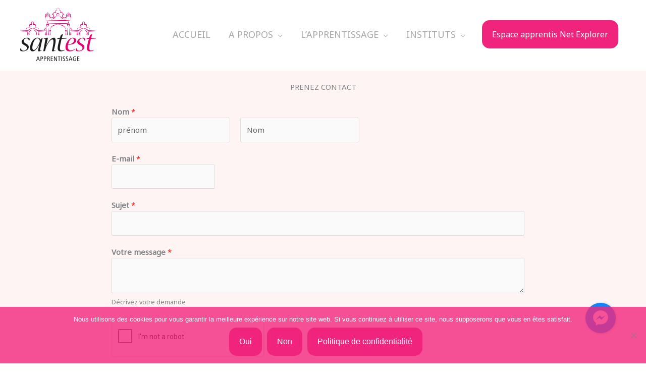

--- FILE ---
content_type: text/html; charset=UTF-8
request_url: https://www.santestcfa.fr/contact-mail/
body_size: 16802
content:
<!DOCTYPE html>
<html lang="fr-FR">
<head>
<meta charset="UTF-8">
<meta name="viewport" content="width=device-width, initial-scale=1">
	<link rel="profile" href="https://gmpg.org/xfn/11"> 
	<meta name='robots' content='index, follow, max-image-preview:large, max-snippet:-1, max-video-preview:-1' />

	<!-- This site is optimized with the Yoast SEO plugin v26.8 - https://yoast.com/product/yoast-seo-wordpress/ -->
	<title>CONTACT - Santest CFA</title>
	<link rel="canonical" href="https://www.santestcfa.fr/contact-mail/" />
	<meta property="og:locale" content="fr_FR" />
	<meta property="og:type" content="article" />
	<meta property="og:title" content="CONTACT - Santest CFA" />
	<meta property="og:description" content="PRENEZ CONTACT Le réseau SANT&#8217;EST" />
	<meta property="og:url" content="https://www.santestcfa.fr/contact-mail/" />
	<meta property="og:site_name" content="Santest CFA" />
	<meta property="article:modified_time" content="2020-03-22T19:22:02+00:00" />
	<meta name="twitter:card" content="summary_large_image" />
	<script type="application/ld+json" class="yoast-schema-graph">{"@context":"https://schema.org","@graph":[{"@type":"WebPage","@id":"https://www.santestcfa.fr/contact-mail/","url":"https://www.santestcfa.fr/contact-mail/","name":"CONTACT - Santest CFA","isPartOf":{"@id":"https://www.santestcfa.fr/#website"},"datePublished":"2019-10-02T16:41:02+00:00","dateModified":"2020-03-22T19:22:02+00:00","breadcrumb":{"@id":"https://www.santestcfa.fr/contact-mail/#breadcrumb"},"inLanguage":"fr-FR","potentialAction":[{"@type":"ReadAction","target":["https://www.santestcfa.fr/contact-mail/"]}]},{"@type":"BreadcrumbList","@id":"https://www.santestcfa.fr/contact-mail/#breadcrumb","itemListElement":[{"@type":"ListItem","position":1,"name":"Accueil","item":"https://www.santestcfa.fr/"},{"@type":"ListItem","position":2,"name":"CONTACT"}]},{"@type":"WebSite","@id":"https://www.santestcfa.fr/#website","url":"https://www.santestcfa.fr/","name":"Sant'est CFA","description":"L&#039;apprentissage, une voie d&#039;excellence","publisher":{"@id":"https://www.santestcfa.fr/#organization"},"potentialAction":[{"@type":"SearchAction","target":{"@type":"EntryPoint","urlTemplate":"https://www.santestcfa.fr/?s={search_term_string}"},"query-input":{"@type":"PropertyValueSpecification","valueRequired":true,"valueName":"search_term_string"}}],"inLanguage":"fr-FR"},{"@type":"Organization","@id":"https://www.santestcfa.fr/#organization","name":"Sant'est CFA","url":"https://www.santestcfa.fr/","logo":{"@type":"ImageObject","inLanguage":"fr-FR","@id":"https://www.santestcfa.fr/#/schema/logo/image/","url":"https://www.santestcfa.fr/wp-content/uploads/2019/10/cropped-SANTEST-APPRENTISSAGE-logo_RVB-150dpi-150px.png","contentUrl":"https://www.santestcfa.fr/wp-content/uploads/2019/10/cropped-SANTEST-APPRENTISSAGE-logo_RVB-150dpi-150px.png","width":150,"height":106,"caption":"Sant'est CFA"},"image":{"@id":"https://www.santestcfa.fr/#/schema/logo/image/"}}]}</script>
	<!-- / Yoast SEO plugin. -->


<link rel='dns-prefetch' href='//www.googletagmanager.com' />
<link rel='dns-prefetch' href='//fonts.googleapis.com' />
<link rel="alternate" type="application/rss+xml" title="Santest CFA &raquo; Flux" href="https://www.santestcfa.fr/feed/" />
<link rel="alternate" type="application/rss+xml" title="Santest CFA &raquo; Flux des commentaires" href="https://www.santestcfa.fr/comments/feed/" />
<link rel="alternate" title="oEmbed (JSON)" type="application/json+oembed" href="https://www.santestcfa.fr/wp-json/oembed/1.0/embed?url=https%3A%2F%2Fwww.santestcfa.fr%2Fcontact-mail%2F" />
<link rel="alternate" title="oEmbed (XML)" type="text/xml+oembed" href="https://www.santestcfa.fr/wp-json/oembed/1.0/embed?url=https%3A%2F%2Fwww.santestcfa.fr%2Fcontact-mail%2F&#038;format=xml" />
<style id='wp-img-auto-sizes-contain-inline-css'>
img:is([sizes=auto i],[sizes^="auto," i]){contain-intrinsic-size:3000px 1500px}
/*# sourceURL=wp-img-auto-sizes-contain-inline-css */
</style>
<style id='wp-block-library-inline-css'>
:root{--wp-block-synced-color:#7a00df;--wp-block-synced-color--rgb:122,0,223;--wp-bound-block-color:var(--wp-block-synced-color);--wp-editor-canvas-background:#ddd;--wp-admin-theme-color:#007cba;--wp-admin-theme-color--rgb:0,124,186;--wp-admin-theme-color-darker-10:#006ba1;--wp-admin-theme-color-darker-10--rgb:0,107,160.5;--wp-admin-theme-color-darker-20:#005a87;--wp-admin-theme-color-darker-20--rgb:0,90,135;--wp-admin-border-width-focus:2px}@media (min-resolution:192dpi){:root{--wp-admin-border-width-focus:1.5px}}.wp-element-button{cursor:pointer}:root .has-very-light-gray-background-color{background-color:#eee}:root .has-very-dark-gray-background-color{background-color:#313131}:root .has-very-light-gray-color{color:#eee}:root .has-very-dark-gray-color{color:#313131}:root .has-vivid-green-cyan-to-vivid-cyan-blue-gradient-background{background:linear-gradient(135deg,#00d084,#0693e3)}:root .has-purple-crush-gradient-background{background:linear-gradient(135deg,#34e2e4,#4721fb 50%,#ab1dfe)}:root .has-hazy-dawn-gradient-background{background:linear-gradient(135deg,#faaca8,#dad0ec)}:root .has-subdued-olive-gradient-background{background:linear-gradient(135deg,#fafae1,#67a671)}:root .has-atomic-cream-gradient-background{background:linear-gradient(135deg,#fdd79a,#004a59)}:root .has-nightshade-gradient-background{background:linear-gradient(135deg,#330968,#31cdcf)}:root .has-midnight-gradient-background{background:linear-gradient(135deg,#020381,#2874fc)}:root{--wp--preset--font-size--normal:16px;--wp--preset--font-size--huge:42px}.has-regular-font-size{font-size:1em}.has-larger-font-size{font-size:2.625em}.has-normal-font-size{font-size:var(--wp--preset--font-size--normal)}.has-huge-font-size{font-size:var(--wp--preset--font-size--huge)}.has-text-align-center{text-align:center}.has-text-align-left{text-align:left}.has-text-align-right{text-align:right}.has-fit-text{white-space:nowrap!important}#end-resizable-editor-section{display:none}.aligncenter{clear:both}.items-justified-left{justify-content:flex-start}.items-justified-center{justify-content:center}.items-justified-right{justify-content:flex-end}.items-justified-space-between{justify-content:space-between}.screen-reader-text{border:0;clip-path:inset(50%);height:1px;margin:-1px;overflow:hidden;padding:0;position:absolute;width:1px;word-wrap:normal!important}.screen-reader-text:focus{background-color:#ddd;clip-path:none;color:#444;display:block;font-size:1em;height:auto;left:5px;line-height:normal;padding:15px 23px 14px;text-decoration:none;top:5px;width:auto;z-index:100000}html :where(.has-border-color){border-style:solid}html :where([style*=border-top-color]){border-top-style:solid}html :where([style*=border-right-color]){border-right-style:solid}html :where([style*=border-bottom-color]){border-bottom-style:solid}html :where([style*=border-left-color]){border-left-style:solid}html :where([style*=border-width]){border-style:solid}html :where([style*=border-top-width]){border-top-style:solid}html :where([style*=border-right-width]){border-right-style:solid}html :where([style*=border-bottom-width]){border-bottom-style:solid}html :where([style*=border-left-width]){border-left-style:solid}html :where(img[class*=wp-image-]){height:auto;max-width:100%}:where(figure){margin:0 0 1em}html :where(.is-position-sticky){--wp-admin--admin-bar--position-offset:var(--wp-admin--admin-bar--height,0px)}@media screen and (max-width:600px){html :where(.is-position-sticky){--wp-admin--admin-bar--position-offset:0px}}

/*# sourceURL=wp-block-library-inline-css */
</style><style id='global-styles-inline-css'>
:root{--wp--preset--aspect-ratio--square: 1;--wp--preset--aspect-ratio--4-3: 4/3;--wp--preset--aspect-ratio--3-4: 3/4;--wp--preset--aspect-ratio--3-2: 3/2;--wp--preset--aspect-ratio--2-3: 2/3;--wp--preset--aspect-ratio--16-9: 16/9;--wp--preset--aspect-ratio--9-16: 9/16;--wp--preset--color--black: #000000;--wp--preset--color--cyan-bluish-gray: #abb8c3;--wp--preset--color--white: #ffffff;--wp--preset--color--pale-pink: #f78da7;--wp--preset--color--vivid-red: #cf2e2e;--wp--preset--color--luminous-vivid-orange: #ff6900;--wp--preset--color--luminous-vivid-amber: #fcb900;--wp--preset--color--light-green-cyan: #7bdcb5;--wp--preset--color--vivid-green-cyan: #00d084;--wp--preset--color--pale-cyan-blue: #8ed1fc;--wp--preset--color--vivid-cyan-blue: #0693e3;--wp--preset--color--vivid-purple: #9b51e0;--wp--preset--color--ast-global-color-0: var(--ast-global-color-0);--wp--preset--color--ast-global-color-1: var(--ast-global-color-1);--wp--preset--color--ast-global-color-2: var(--ast-global-color-2);--wp--preset--color--ast-global-color-3: var(--ast-global-color-3);--wp--preset--color--ast-global-color-4: var(--ast-global-color-4);--wp--preset--color--ast-global-color-5: var(--ast-global-color-5);--wp--preset--color--ast-global-color-6: var(--ast-global-color-6);--wp--preset--color--ast-global-color-7: var(--ast-global-color-7);--wp--preset--color--ast-global-color-8: var(--ast-global-color-8);--wp--preset--gradient--vivid-cyan-blue-to-vivid-purple: linear-gradient(135deg,rgb(6,147,227) 0%,rgb(155,81,224) 100%);--wp--preset--gradient--light-green-cyan-to-vivid-green-cyan: linear-gradient(135deg,rgb(122,220,180) 0%,rgb(0,208,130) 100%);--wp--preset--gradient--luminous-vivid-amber-to-luminous-vivid-orange: linear-gradient(135deg,rgb(252,185,0) 0%,rgb(255,105,0) 100%);--wp--preset--gradient--luminous-vivid-orange-to-vivid-red: linear-gradient(135deg,rgb(255,105,0) 0%,rgb(207,46,46) 100%);--wp--preset--gradient--very-light-gray-to-cyan-bluish-gray: linear-gradient(135deg,rgb(238,238,238) 0%,rgb(169,184,195) 100%);--wp--preset--gradient--cool-to-warm-spectrum: linear-gradient(135deg,rgb(74,234,220) 0%,rgb(151,120,209) 20%,rgb(207,42,186) 40%,rgb(238,44,130) 60%,rgb(251,105,98) 80%,rgb(254,248,76) 100%);--wp--preset--gradient--blush-light-purple: linear-gradient(135deg,rgb(255,206,236) 0%,rgb(152,150,240) 100%);--wp--preset--gradient--blush-bordeaux: linear-gradient(135deg,rgb(254,205,165) 0%,rgb(254,45,45) 50%,rgb(107,0,62) 100%);--wp--preset--gradient--luminous-dusk: linear-gradient(135deg,rgb(255,203,112) 0%,rgb(199,81,192) 50%,rgb(65,88,208) 100%);--wp--preset--gradient--pale-ocean: linear-gradient(135deg,rgb(255,245,203) 0%,rgb(182,227,212) 50%,rgb(51,167,181) 100%);--wp--preset--gradient--electric-grass: linear-gradient(135deg,rgb(202,248,128) 0%,rgb(113,206,126) 100%);--wp--preset--gradient--midnight: linear-gradient(135deg,rgb(2,3,129) 0%,rgb(40,116,252) 100%);--wp--preset--font-size--small: 13px;--wp--preset--font-size--medium: 20px;--wp--preset--font-size--large: 36px;--wp--preset--font-size--x-large: 42px;--wp--preset--spacing--20: 0.44rem;--wp--preset--spacing--30: 0.67rem;--wp--preset--spacing--40: 1rem;--wp--preset--spacing--50: 1.5rem;--wp--preset--spacing--60: 2.25rem;--wp--preset--spacing--70: 3.38rem;--wp--preset--spacing--80: 5.06rem;--wp--preset--shadow--natural: 6px 6px 9px rgba(0, 0, 0, 0.2);--wp--preset--shadow--deep: 12px 12px 50px rgba(0, 0, 0, 0.4);--wp--preset--shadow--sharp: 6px 6px 0px rgba(0, 0, 0, 0.2);--wp--preset--shadow--outlined: 6px 6px 0px -3px rgb(255, 255, 255), 6px 6px rgb(0, 0, 0);--wp--preset--shadow--crisp: 6px 6px 0px rgb(0, 0, 0);}:root { --wp--style--global--content-size: var(--wp--custom--ast-content-width-size);--wp--style--global--wide-size: var(--wp--custom--ast-wide-width-size); }:where(body) { margin: 0; }.wp-site-blocks > .alignleft { float: left; margin-right: 2em; }.wp-site-blocks > .alignright { float: right; margin-left: 2em; }.wp-site-blocks > .aligncenter { justify-content: center; margin-left: auto; margin-right: auto; }:where(.wp-site-blocks) > * { margin-block-start: 24px; margin-block-end: 0; }:where(.wp-site-blocks) > :first-child { margin-block-start: 0; }:where(.wp-site-blocks) > :last-child { margin-block-end: 0; }:root { --wp--style--block-gap: 24px; }:root :where(.is-layout-flow) > :first-child{margin-block-start: 0;}:root :where(.is-layout-flow) > :last-child{margin-block-end: 0;}:root :where(.is-layout-flow) > *{margin-block-start: 24px;margin-block-end: 0;}:root :where(.is-layout-constrained) > :first-child{margin-block-start: 0;}:root :where(.is-layout-constrained) > :last-child{margin-block-end: 0;}:root :where(.is-layout-constrained) > *{margin-block-start: 24px;margin-block-end: 0;}:root :where(.is-layout-flex){gap: 24px;}:root :where(.is-layout-grid){gap: 24px;}.is-layout-flow > .alignleft{float: left;margin-inline-start: 0;margin-inline-end: 2em;}.is-layout-flow > .alignright{float: right;margin-inline-start: 2em;margin-inline-end: 0;}.is-layout-flow > .aligncenter{margin-left: auto !important;margin-right: auto !important;}.is-layout-constrained > .alignleft{float: left;margin-inline-start: 0;margin-inline-end: 2em;}.is-layout-constrained > .alignright{float: right;margin-inline-start: 2em;margin-inline-end: 0;}.is-layout-constrained > .aligncenter{margin-left: auto !important;margin-right: auto !important;}.is-layout-constrained > :where(:not(.alignleft):not(.alignright):not(.alignfull)){max-width: var(--wp--style--global--content-size);margin-left: auto !important;margin-right: auto !important;}.is-layout-constrained > .alignwide{max-width: var(--wp--style--global--wide-size);}body .is-layout-flex{display: flex;}.is-layout-flex{flex-wrap: wrap;align-items: center;}.is-layout-flex > :is(*, div){margin: 0;}body .is-layout-grid{display: grid;}.is-layout-grid > :is(*, div){margin: 0;}body{padding-top: 0px;padding-right: 0px;padding-bottom: 0px;padding-left: 0px;}a:where(:not(.wp-element-button)){text-decoration: none;}:root :where(.wp-element-button, .wp-block-button__link){background-color: #32373c;border-width: 0;color: #fff;font-family: inherit;font-size: inherit;font-style: inherit;font-weight: inherit;letter-spacing: inherit;line-height: inherit;padding-top: calc(0.667em + 2px);padding-right: calc(1.333em + 2px);padding-bottom: calc(0.667em + 2px);padding-left: calc(1.333em + 2px);text-decoration: none;text-transform: inherit;}.has-black-color{color: var(--wp--preset--color--black) !important;}.has-cyan-bluish-gray-color{color: var(--wp--preset--color--cyan-bluish-gray) !important;}.has-white-color{color: var(--wp--preset--color--white) !important;}.has-pale-pink-color{color: var(--wp--preset--color--pale-pink) !important;}.has-vivid-red-color{color: var(--wp--preset--color--vivid-red) !important;}.has-luminous-vivid-orange-color{color: var(--wp--preset--color--luminous-vivid-orange) !important;}.has-luminous-vivid-amber-color{color: var(--wp--preset--color--luminous-vivid-amber) !important;}.has-light-green-cyan-color{color: var(--wp--preset--color--light-green-cyan) !important;}.has-vivid-green-cyan-color{color: var(--wp--preset--color--vivid-green-cyan) !important;}.has-pale-cyan-blue-color{color: var(--wp--preset--color--pale-cyan-blue) !important;}.has-vivid-cyan-blue-color{color: var(--wp--preset--color--vivid-cyan-blue) !important;}.has-vivid-purple-color{color: var(--wp--preset--color--vivid-purple) !important;}.has-ast-global-color-0-color{color: var(--wp--preset--color--ast-global-color-0) !important;}.has-ast-global-color-1-color{color: var(--wp--preset--color--ast-global-color-1) !important;}.has-ast-global-color-2-color{color: var(--wp--preset--color--ast-global-color-2) !important;}.has-ast-global-color-3-color{color: var(--wp--preset--color--ast-global-color-3) !important;}.has-ast-global-color-4-color{color: var(--wp--preset--color--ast-global-color-4) !important;}.has-ast-global-color-5-color{color: var(--wp--preset--color--ast-global-color-5) !important;}.has-ast-global-color-6-color{color: var(--wp--preset--color--ast-global-color-6) !important;}.has-ast-global-color-7-color{color: var(--wp--preset--color--ast-global-color-7) !important;}.has-ast-global-color-8-color{color: var(--wp--preset--color--ast-global-color-8) !important;}.has-black-background-color{background-color: var(--wp--preset--color--black) !important;}.has-cyan-bluish-gray-background-color{background-color: var(--wp--preset--color--cyan-bluish-gray) !important;}.has-white-background-color{background-color: var(--wp--preset--color--white) !important;}.has-pale-pink-background-color{background-color: var(--wp--preset--color--pale-pink) !important;}.has-vivid-red-background-color{background-color: var(--wp--preset--color--vivid-red) !important;}.has-luminous-vivid-orange-background-color{background-color: var(--wp--preset--color--luminous-vivid-orange) !important;}.has-luminous-vivid-amber-background-color{background-color: var(--wp--preset--color--luminous-vivid-amber) !important;}.has-light-green-cyan-background-color{background-color: var(--wp--preset--color--light-green-cyan) !important;}.has-vivid-green-cyan-background-color{background-color: var(--wp--preset--color--vivid-green-cyan) !important;}.has-pale-cyan-blue-background-color{background-color: var(--wp--preset--color--pale-cyan-blue) !important;}.has-vivid-cyan-blue-background-color{background-color: var(--wp--preset--color--vivid-cyan-blue) !important;}.has-vivid-purple-background-color{background-color: var(--wp--preset--color--vivid-purple) !important;}.has-ast-global-color-0-background-color{background-color: var(--wp--preset--color--ast-global-color-0) !important;}.has-ast-global-color-1-background-color{background-color: var(--wp--preset--color--ast-global-color-1) !important;}.has-ast-global-color-2-background-color{background-color: var(--wp--preset--color--ast-global-color-2) !important;}.has-ast-global-color-3-background-color{background-color: var(--wp--preset--color--ast-global-color-3) !important;}.has-ast-global-color-4-background-color{background-color: var(--wp--preset--color--ast-global-color-4) !important;}.has-ast-global-color-5-background-color{background-color: var(--wp--preset--color--ast-global-color-5) !important;}.has-ast-global-color-6-background-color{background-color: var(--wp--preset--color--ast-global-color-6) !important;}.has-ast-global-color-7-background-color{background-color: var(--wp--preset--color--ast-global-color-7) !important;}.has-ast-global-color-8-background-color{background-color: var(--wp--preset--color--ast-global-color-8) !important;}.has-black-border-color{border-color: var(--wp--preset--color--black) !important;}.has-cyan-bluish-gray-border-color{border-color: var(--wp--preset--color--cyan-bluish-gray) !important;}.has-white-border-color{border-color: var(--wp--preset--color--white) !important;}.has-pale-pink-border-color{border-color: var(--wp--preset--color--pale-pink) !important;}.has-vivid-red-border-color{border-color: var(--wp--preset--color--vivid-red) !important;}.has-luminous-vivid-orange-border-color{border-color: var(--wp--preset--color--luminous-vivid-orange) !important;}.has-luminous-vivid-amber-border-color{border-color: var(--wp--preset--color--luminous-vivid-amber) !important;}.has-light-green-cyan-border-color{border-color: var(--wp--preset--color--light-green-cyan) !important;}.has-vivid-green-cyan-border-color{border-color: var(--wp--preset--color--vivid-green-cyan) !important;}.has-pale-cyan-blue-border-color{border-color: var(--wp--preset--color--pale-cyan-blue) !important;}.has-vivid-cyan-blue-border-color{border-color: var(--wp--preset--color--vivid-cyan-blue) !important;}.has-vivid-purple-border-color{border-color: var(--wp--preset--color--vivid-purple) !important;}.has-ast-global-color-0-border-color{border-color: var(--wp--preset--color--ast-global-color-0) !important;}.has-ast-global-color-1-border-color{border-color: var(--wp--preset--color--ast-global-color-1) !important;}.has-ast-global-color-2-border-color{border-color: var(--wp--preset--color--ast-global-color-2) !important;}.has-ast-global-color-3-border-color{border-color: var(--wp--preset--color--ast-global-color-3) !important;}.has-ast-global-color-4-border-color{border-color: var(--wp--preset--color--ast-global-color-4) !important;}.has-ast-global-color-5-border-color{border-color: var(--wp--preset--color--ast-global-color-5) !important;}.has-ast-global-color-6-border-color{border-color: var(--wp--preset--color--ast-global-color-6) !important;}.has-ast-global-color-7-border-color{border-color: var(--wp--preset--color--ast-global-color-7) !important;}.has-ast-global-color-8-border-color{border-color: var(--wp--preset--color--ast-global-color-8) !important;}.has-vivid-cyan-blue-to-vivid-purple-gradient-background{background: var(--wp--preset--gradient--vivid-cyan-blue-to-vivid-purple) !important;}.has-light-green-cyan-to-vivid-green-cyan-gradient-background{background: var(--wp--preset--gradient--light-green-cyan-to-vivid-green-cyan) !important;}.has-luminous-vivid-amber-to-luminous-vivid-orange-gradient-background{background: var(--wp--preset--gradient--luminous-vivid-amber-to-luminous-vivid-orange) !important;}.has-luminous-vivid-orange-to-vivid-red-gradient-background{background: var(--wp--preset--gradient--luminous-vivid-orange-to-vivid-red) !important;}.has-very-light-gray-to-cyan-bluish-gray-gradient-background{background: var(--wp--preset--gradient--very-light-gray-to-cyan-bluish-gray) !important;}.has-cool-to-warm-spectrum-gradient-background{background: var(--wp--preset--gradient--cool-to-warm-spectrum) !important;}.has-blush-light-purple-gradient-background{background: var(--wp--preset--gradient--blush-light-purple) !important;}.has-blush-bordeaux-gradient-background{background: var(--wp--preset--gradient--blush-bordeaux) !important;}.has-luminous-dusk-gradient-background{background: var(--wp--preset--gradient--luminous-dusk) !important;}.has-pale-ocean-gradient-background{background: var(--wp--preset--gradient--pale-ocean) !important;}.has-electric-grass-gradient-background{background: var(--wp--preset--gradient--electric-grass) !important;}.has-midnight-gradient-background{background: var(--wp--preset--gradient--midnight) !important;}.has-small-font-size{font-size: var(--wp--preset--font-size--small) !important;}.has-medium-font-size{font-size: var(--wp--preset--font-size--medium) !important;}.has-large-font-size{font-size: var(--wp--preset--font-size--large) !important;}.has-x-large-font-size{font-size: var(--wp--preset--font-size--x-large) !important;}
/*# sourceURL=global-styles-inline-css */
</style>

<link rel='stylesheet' id='wpo_min-header-0-css' href='https://www.santestcfa.fr/wp-content/cache/wpo-minify/1769031465/assets/wpo-minify-header-073d5f2a.min.css' media='all' />
<link rel='stylesheet' id='fl-builder-layout-787-css' href='https://www.santestcfa.fr/wp-content/uploads/bb-plugin/cache/787-layout.css' media='all' />
<link rel='stylesheet' id='wpo_min-header-2-css' href='https://www.santestcfa.fr/wp-content/cache/wpo-minify/1769031465/assets/wpo-minify-header-2d469521.min.css' media='all' />
<!--n2css--><!--n2js--><script src="https://www.santestcfa.fr/wp-content/themes/astra/assets/js/minified/flexibility.min.js" id="astra-flexibility-js"></script>
<script id="astra-flexibility-js-after">
typeof flexibility !== "undefined" && flexibility(document.documentElement);
//# sourceURL=astra-flexibility-js-after
</script>
<script src="https://www.santestcfa.fr/wp-includes/js/jquery/jquery.min.js" id="jquery-core-js"></script>
<script src="https://www.santestcfa.fr/wp-includes/js/jquery/jquery-migrate.min.js" id="jquery-migrate-js"></script>
<script id="cookie-notice-front-js-before">
var cnArgs = {"ajaxUrl":"https:\/\/www.santestcfa.fr\/tekadmin\/admin-ajax.php","nonce":"0272ac2560","hideEffect":"fade","position":"bottom","onScroll":false,"onScrollOffset":100,"onClick":false,"cookieName":"cookie_notice_accepted","cookieTime":3600,"cookieTimeRejected":3600,"globalCookie":false,"redirection":false,"cache":true,"revokeCookies":false,"revokeCookiesOpt":"automatic"};

//# sourceURL=cookie-notice-front-js-before
</script>
<script src="https://www.santestcfa.fr/wp-content/plugins/cookie-notice/js/front.min.js" id="cookie-notice-front-js"></script>
<script src="https://www.santestcfa.fr/wp-content/plugins/wonderplugin-video-embed/engine/wonderpluginvideoembed.js" id="wonderplugin-videoembed-script-js"></script>

<!-- Extrait de code de la balise Google (gtag.js) ajouté par Site Kit -->
<!-- Extrait Google Analytics ajouté par Site Kit -->
<script src="https://www.googletagmanager.com/gtag/js?id=GT-P8RC8H2" id="google_gtagjs-js" async></script>
<script id="google_gtagjs-js-after">
window.dataLayer = window.dataLayer || [];function gtag(){dataLayer.push(arguments);}
gtag("set","linker",{"domains":["www.santestcfa.fr"]});
gtag("js", new Date());
gtag("set", "developer_id.dZTNiMT", true);
gtag("config", "GT-P8RC8H2");
//# sourceURL=google_gtagjs-js-after
</script>
<link rel="https://api.w.org/" href="https://www.santestcfa.fr/wp-json/" /><link rel="alternate" title="JSON" type="application/json" href="https://www.santestcfa.fr/wp-json/wp/v2/pages/787" /><link rel="EditURI" type="application/rsd+xml" title="RSD" href="https://www.santestcfa.fr/xmlrpc.php?rsd" />
<meta name="generator" content="WordPress 6.9" />
<link rel='shortlink' href='https://www.santestcfa.fr/?p=787' />
        <script type="text/javascript">
            (function () {
                window.labb_fs = {can_use_premium_code: false};
            })();
        </script>
        <style id="bellows-custom-generated-css">
/* Status: Loaded from Transient */

</style><style id='cresta-social-messenger-inline-css'>.cresta-facebook-messenger-box, .cresta-facebook-messenger-button {z-index:1000}.cresta-facebook-messenger-container, .cresta-facebook-messenger-container-button {z-index:999}.cresta-facebook-messenger-overlay {z-index:998}</style><meta name="generator" content="Site Kit by Google 1.170.0" />        <style>
                    </style>
<link rel="icon" href="https://www.santestcfa.fr/wp-content/uploads/2019/08/favicon.ico" sizes="32x32" />
<link rel="icon" href="https://www.santestcfa.fr/wp-content/uploads/2019/08/favicon.ico" sizes="192x192" />
<link rel="apple-touch-icon" href="https://www.santestcfa.fr/wp-content/uploads/2019/08/favicon.ico" />
<meta name="msapplication-TileImage" content="https://www.santestcfa.fr/wp-content/uploads/2019/08/favicon.ico" />
		<style id="wp-custom-css">
			.col3 {
	width : 99%;
background-color: rgba(78,87,104,0.1);
	border-radius: 30px;
}

.cresta-facebook-messenger-box{
	Right:60px;
	bottom:60px;
	
}
.leaflet-map {
    z-index: 1;
}
.ac_title_class{
	font-family:Quicksand, sans-serif;
}

.wpsl-input label, #wpsl-radius label, #wpsl-category label {width:250px !important;}

#wpsl-category label {width:110px !important;}

#wpsl-search-wrap form {
	 display: inline-flex;
}
#wpsl-search-input ,#wpsl-category .wpsl-dropdown {width:250px !important;}

@media (min-width: 769px){
#primary {
  width: 100%;
}
}
table,
td,
th {
 border:0px solid var(--ast-border-color);
}
.fullscreenBtn button {display:none;}

.bellows.bellows-skin-blue-material {
	background:#f0247d;
}
.bellows.bellows-skin-blue-material .bellows-nav .bellows-item-level-0.bellows-active > .bellows-target
{
	background:#f0247d;
}
.um-profile-edit {display : none;}		</style>
		<link rel='stylesheet' id='astra-addon-megamenu-dynamic-css' href='https://www.santestcfa.fr/wp-content/plugins/astra-addon/addons/nav-menu/assets/css/minified/magamenu-frontend.min.css' media='all' />
<link rel='stylesheet' id='wpo_min-footer-0-css' href='https://www.santestcfa.fr/wp-content/cache/wpo-minify/1769031465/assets/wpo-minify-footer-0d0f1fb1.min.css' media='all' />
</head>

<body itemtype='https://schema.org/WebPage' itemscope='itemscope' class="wp-singular page-template-default page page-id-787 wp-custom-logo wp-embed-responsive wp-theme-astra fl-builder fl-builder-lite-2-9-4-2 fl-no-js cookies-not-set bb-njba metaslider-plugin ast-header-break-point ast-page-builder-template ast-no-sidebar astra-4.12.1 ast-header-custom-item-outside ast-single-post ast-mobile-inherit-site-logo ast-inherit-site-logo-transparent ast-theme-transparent-header ast-above-mobile-menu-align-stack ast-default-menu-enable ast-default-above-menu-enable ast-default-below-menu-enable ast-full-width-layout ast-inherit-site-logo-sticky ast-primary-sticky-enabled astra-addon-4.12.1">

<a
	class="skip-link screen-reader-text"
	href="#content">
		Aller au contenu</a>

<div
class="hfeed site" id="page">
			<header
		class="site-header ast-primary-submenu-animation-slide-down header-main-layout-1 ast-primary-menu-enabled ast-logo-title-inline ast-menu-toggle-icon ast-mobile-header-inline ast-above-header-mobile-stack ast-below-header-mobile-stack" id="masthead" itemtype="https://schema.org/WPHeader" itemscope="itemscope" itemid="#masthead"		>
			
<div class="main-header-bar-wrap">
	<div class="main-header-bar">
				<div class="ast-container">

			<div class="ast-flex main-header-container">
				
		<div class="site-branding">
			<div
			class="ast-site-identity" itemtype="https://schema.org/Organization" itemscope="itemscope"			>
				<span class="site-logo-img"><a href="https://www.santestcfa.fr/" class="custom-logo-link" rel="home"><img width="150" height="106" src="https://www.santestcfa.fr/wp-content/uploads/2019/10/cropped-SANTEST-APPRENTISSAGE-logo_RVB-150dpi-150px.png" class="custom-logo" alt="Santest CFA" decoding="async" /></a></span>			</div>
		</div>

		<!-- .site-branding -->
				<div class="ast-mobile-menu-buttons">

			
					<div class="ast-button-wrap">
			<button type="button" class="menu-toggle main-header-menu-toggle  ast-mobile-menu-buttons-fill "  aria-controls='primary-menu' aria-expanded='false'>
				<span class="screen-reader-text">Menu principal</span>
				<span class="ast-icon icon-menu-bars"><span class="menu-toggle-icon"></span></span>							</button>
		</div>
			
			
		</div>
			<div class="ast-main-header-bar-alignment"><div class="main-header-bar-navigation"><nav class="site-navigation ast-flex-grow-1 navigation-accessibility" id="primary-site-navigation" aria-label="Navigation du site" itemtype="https://schema.org/SiteNavigationElement" itemscope="itemscope"><div class="main-navigation"><ul id="primary-menu" class="main-header-menu ast-menu-shadow ast-nav-menu ast-flex ast-justify-content-flex-end  submenu-with-border astra-menu-animation-slide-down  ast-mega-menu-enabled"><li id="menu-item-475" class="menu-item menu-item-type-post_type menu-item-object-page menu-item-home menu-item-475"><a href="https://www.santestcfa.fr/" class="menu-link"><span class="ast-icon icon-arrow"></span><span class="menu-text">ACCUEIL</span><span class="sub-arrow"></span></a></li><li id="menu-item-2008" class="menu-item menu-item-type-custom menu-item-object-custom menu-item-has-children menu-item-2008"><a aria-expanded="false" href="#" class="menu-link"><span class="ast-icon icon-arrow"></span><span class="menu-text">A PROPOS</span><span class="sub-arrow"></span></a><button class="ast-menu-toggle" aria-expanded="false" aria-label="Permutateur de menu"><span class="ast-icon icon-arrow"></span></button>
<ul class="sub-menu">
	<li id="menu-item-2016" class="menu-item menu-item-type-post_type menu-item-object-page menu-item-2016"><a href="https://www.santestcfa.fr/adn/" class="menu-link"><span class="ast-icon icon-arrow"></span><span class="menu-text">NOTRE ADN</span></a></li>	<li id="menu-item-2015" class="menu-item menu-item-type-post_type menu-item-object-page menu-item-2015"><a href="https://www.santestcfa.fr/nous-choisir/" class="menu-link"><span class="ast-icon icon-arrow"></span><span class="menu-text">NOUS CHOISIR</span></a></li>	<li id="menu-item-2014" class="menu-item menu-item-type-post_type menu-item-object-page menu-item-2014"><a href="https://www.santestcfa.fr/notre-equipe/" class="menu-link"><span class="ast-icon icon-arrow"></span><span class="menu-text">NOTRE ÉQUIPE</span></a></li>	<li id="menu-item-2013" class="menu-item menu-item-type-post_type menu-item-object-page menu-item-2013"><a href="https://www.santestcfa.fr/nos-chiffres/" class="menu-link"><span class="ast-icon icon-arrow"></span><span class="menu-text">NOS CHIFFRES</span></a></li>	<li id="menu-item-2012" class="menu-item menu-item-type-post_type menu-item-object-page menu-item-2012"><a href="https://www.santestcfa.fr/handicap-diversite/" class="menu-link"><span class="ast-icon icon-arrow"></span><span class="menu-text">HANDICAP &#8211; DIVERSITÉ</span></a></li>	<li id="menu-item-3145" class="menu-item menu-item-type-post_type menu-item-object-page menu-item-3145"><a href="https://www.santestcfa.fr/mobilite/" class="menu-link"><span class="ast-icon icon-arrow"></span><span class="menu-text">MOBILITÉ</span></a></li>	<li id="menu-item-2011" class="menu-item menu-item-type-post_type menu-item-object-page menu-item-2011"><a href="https://www.santestcfa.fr/qualite/" class="menu-link"><span class="ast-icon icon-arrow"></span><span class="menu-text">QUALITÉ</span></a></li>	<li id="menu-item-2010" class="menu-item menu-item-type-post_type menu-item-object-page menu-item-2010"><a href="https://www.santestcfa.fr/sante-citoyennete-securite/" class="menu-link"><span class="ast-icon icon-arrow"></span><span class="menu-text">SANTÉ &#8211; CITOYENNETÉ &#8211; SÉCURITÉ &#8211; ÉGALITÉ</span></a></li>	<li id="menu-item-2009" class="menu-item menu-item-type-post_type menu-item-object-page menu-item-2009"><a href="https://www.santestcfa.fr/on-parle-de-nous/" class="menu-link"><span class="ast-icon icon-arrow"></span><span class="menu-text">ON PARLE DE NOUS</span></a></li></ul>
</li><li id="menu-item-750" class="menu-item menu-item-type-custom menu-item-object-custom menu-item-has-children menu-item-750"><a aria-expanded="false" href="#" class="menu-link"><span class="ast-icon icon-arrow"></span><span class="menu-text">L&#8217;APPRENTISSAGE</span><span class="sub-arrow"></span></a><button class="ast-menu-toggle" aria-expanded="false" aria-label="Permutateur de menu"><span class="ast-icon icon-arrow"></span></button>
<ul class="sub-menu">
	<li id="menu-item-934" class="menu-item menu-item-type-post_type menu-item-object-astra-advanced-hook menu-item-has-children menu-item-934"><span href="javascript:void(0)" class="ast-disable-link menu-link"><span class="ast-icon icon-arrow"></span><span class="menu-text">APPRENTIS</span></span><button class="ast-menu-toggle" aria-expanded="false" aria-label="Permutateur de menu"><span class="ast-icon icon-arrow"></span></button>
	<ul class="sub-menu">
		<li id="menu-item-2125" class="menu-item menu-item-type-post_type menu-item-object-page menu-item-2125"><a href="https://www.santestcfa.fr/aide-soignant-2021/" class="menu-link"><span class="ast-icon icon-arrow"></span><span class="menu-text">AIDE-SOIGNANT(E)</span></a></li>		<li id="menu-item-2126" class="menu-item menu-item-type-post_type menu-item-object-page menu-item-2126"><a href="https://www.santestcfa.fr/ambulancier-2021/" class="menu-link"><span class="ast-icon icon-arrow"></span><span class="menu-text">AMBULANCIER(ÈRE)</span></a></li>		<li id="menu-item-2127" class="menu-item menu-item-type-post_type menu-item-object-page menu-item-2127"><a href="https://www.santestcfa.fr/auxiliaire-puericulture-2021/" class="menu-link"><span class="ast-icon icon-arrow"></span><span class="menu-text">AUXILIAIRE -PUÉRICULTURE</span></a></li>		<li id="menu-item-2672" class="menu-item menu-item-type-post_type menu-item-object-page menu-item-2672"><a href="https://www.santestcfa.fr/ergotherapeute-2022/" class="menu-link"><span class="ast-icon icon-arrow"></span><span class="menu-text">ERGOTHERAPEUTE</span></a></li>		<li id="menu-item-2128" class="menu-item menu-item-type-post_type menu-item-object-page menu-item-2128"><a href="https://www.santestcfa.fr/infimier-2021/" class="menu-link"><span class="ast-icon icon-arrow"></span><span class="menu-text">INFIRMIER(ÈRE)</span></a></li>		<li id="menu-item-2537" class="menu-item menu-item-type-post_type menu-item-object-page menu-item-2537"><a href="https://www.santestcfa.fr/infirmier-ibode-2022/" class="menu-link"><span class="ast-icon icon-arrow"></span><span class="menu-text">INFIRMIER(ÈRE) BLOC OPÉRATOIRE</span></a></li>		<li id="menu-item-2550" class="menu-item menu-item-type-post_type menu-item-object-page menu-item-2550"><a href="https://www.santestcfa.fr/infimier-puer-2022/" class="menu-link"><span class="ast-icon icon-arrow"></span><span class="menu-text">INFIRMIER(ÈRE) PUERICULTRICE</span></a></li>		<li id="menu-item-2618" class="menu-item menu-item-type-post_type menu-item-object-page menu-item-2618"><a href="https://www.santestcfa.fr/manipulateur-radio-2022/" class="menu-link"><span class="ast-icon icon-arrow"></span><span class="menu-text">MANIPULATEUR(TRICE) RADIO</span></a></li>		<li id="menu-item-3000" class="menu-item menu-item-type-post_type menu-item-object-page menu-item-3000"><a href="https://www.santestcfa.fr/masseur-kinesiterapeute-2022/" class="menu-link"><span class="ast-icon icon-arrow"></span><span class="menu-text">MASSEUR(SE)-KINÉSITHÉRAPEUTE</span></a></li>	</ul>
</li>	<li id="menu-item-1205" class="menu-item menu-item-type-post_type menu-item-object-astra-advanced-hook menu-item-has-children menu-item-1205"><a aria-expanded="false" href="https://www.santestcfa.fr/astra-advanced-hook/exemple/" class="menu-link"><span class="ast-icon icon-arrow"></span><span class="menu-text">EMPLOYEURS</span></a><button class="ast-menu-toggle" aria-expanded="false" aria-label="Permutateur de menu"><span class="ast-icon icon-arrow"></span></button>
	<ul class="sub-menu">
		<li id="menu-item-1206" class="menu-item menu-item-type-post_type menu-item-object-page menu-item-1206"><a href="https://www.santestcfa.fr/employeur-prive/" class="menu-link"><span class="ast-icon icon-arrow"></span><span class="menu-text">EMPLOYEUR PRIVÉ</span></a></li>		<li id="menu-item-1207" class="menu-item menu-item-type-post_type menu-item-object-page menu-item-1207"><a href="https://www.santestcfa.fr/lemployeur-public/" class="menu-link"><span class="ast-icon icon-arrow"></span><span class="menu-text">EMPLOYEUR PUBLIC</span></a></li>	</ul>
</li>	<li id="menu-item-3758" class="menu-item menu-item-type-post_type menu-item-object-page menu-item-3758"><a href="https://www.santestcfa.fr/faq-generale/" class="menu-link"><span class="ast-icon icon-arrow"></span><span class="menu-text">FOIRE AUX QUESTIONS</span></a></li></ul>
</li><li id="menu-item-1662" class="menu-item menu-item-type-custom menu-item-object-custom menu-item-has-children menu-item-1662"><a aria-expanded="false" href="#" class="menu-link"><span class="ast-icon icon-arrow"></span><span class="menu-text">INSTITUTS</span><span class="sub-arrow"></span></a><button class="ast-menu-toggle" aria-expanded="false" aria-label="Permutateur de menu"><span class="ast-icon icon-arrow"></span></button>
<ul class="sub-menu">
	<li id="menu-item-1663" class="menu-item menu-item-type-post_type menu-item-object-page menu-item-1663"><a href="https://www.santestcfa.fr/ifsi-ifas/" class="menu-link"><span class="ast-icon icon-arrow"></span><span class="menu-text">NOS INSTITUTS PARTENAIRES</span></a></li>	<li id="menu-item-1664" class="menu-item menu-item-type-post_type menu-item-object-page menu-item-1664"><a href="https://www.santestcfa.fr/devenir-partenaire/" class="menu-link"><span class="ast-icon icon-arrow"></span><span class="menu-text">DEVENIR UN INSTITUT PARTENAIRE</span></a></li></ul>
</li></ul></div></nav></div></div>			<div class="ast-masthead-custom-menu-items button-custom-menu-item">
				<a class="ast-custom-button-link" href="/ESPACE/" target="_self"  role="button" aria-label="Espace apprentis Net Explorer">
				<div class="ast-button">Espace apprentis Net Explorer</div>
			</a>			</div>
						</div><!-- Main Header Container -->
		</div><!-- ast-row -->
			</div> <!-- Main Header Bar -->
</div> <!-- Main Header Bar Wrap -->
				<header id="ast-fixed-header" class="site-header ast-primary-submenu-animation-slide-down header-main-layout-1 ast-primary-menu-enabled ast-logo-title-inline ast-menu-toggle-icon ast-mobile-header-inline ast-above-header-mobile-stack ast-below-header-mobile-stack" style="visibility: hidden;" data-type="fixed-header">

					
					
					
<div class="main-header-bar-wrap">
	<div class="main-header-bar">
				<div class="ast-container">

			<div class="ast-flex main-header-container">
				
		<div class="site-branding">
			<div
			class="ast-site-identity" itemtype="https://schema.org/Organization" itemscope="itemscope"			>
				<span class="site-logo-img"><a href="https://www.santestcfa.fr/" class="custom-logo-link" rel="home"><img width="150" height="106" src="https://www.santestcfa.fr/wp-content/uploads/2019/10/cropped-SANTEST-APPRENTISSAGE-logo_RVB-150dpi-150px.png" class="custom-logo" alt="Santest CFA" decoding="async" /></a></span>			</div>
		</div>

		<!-- .site-branding -->
				<div class="ast-mobile-menu-buttons">

			
					<div class="ast-button-wrap">
			<button type="button" class="menu-toggle main-header-menu-toggle  ast-mobile-menu-buttons-fill "  aria-controls='primary-menu' aria-expanded='false'>
				<span class="screen-reader-text">Menu principal</span>
				<span class="ast-icon icon-menu-bars"><span class="menu-toggle-icon"></span></span>							</button>
		</div>
			
			
		</div>
			<div class="ast-main-header-bar-alignment"><div class="main-header-bar-navigation"><nav class="site-navigation ast-flex-grow-1 navigation-accessibility" id="primary-site-navigation" aria-label="Navigation du site" itemtype="https://schema.org/SiteNavigationElement" itemscope="itemscope"><div class="main-navigation"><ul id="primary-menu" class="main-header-menu ast-menu-shadow ast-nav-menu ast-flex ast-justify-content-flex-end  submenu-with-border astra-menu-animation-slide-down  ast-mega-menu-enabled"><li class="menu-item menu-item-type-post_type menu-item-object-page menu-item-home menu-item-475"><a href="https://www.santestcfa.fr/" class="menu-link"><span class="ast-icon icon-arrow"></span><span class="menu-text">ACCUEIL</span><span class="sub-arrow"></span></a></li><li class="menu-item menu-item-type-custom menu-item-object-custom menu-item-has-children menu-item-2008"><a aria-expanded="false" href="#" class="menu-link"><span class="ast-icon icon-arrow"></span><span class="menu-text">A PROPOS</span><span class="sub-arrow"></span></a><button class="ast-menu-toggle" aria-expanded="false" aria-label="Permutateur de menu"><span class="ast-icon icon-arrow"></span></button>
<ul class="sub-menu">
	<li class="menu-item menu-item-type-post_type menu-item-object-page menu-item-2016"><a href="https://www.santestcfa.fr/adn/" class="menu-link"><span class="ast-icon icon-arrow"></span><span class="menu-text">NOTRE ADN</span></a></li>	<li class="menu-item menu-item-type-post_type menu-item-object-page menu-item-2015"><a href="https://www.santestcfa.fr/nous-choisir/" class="menu-link"><span class="ast-icon icon-arrow"></span><span class="menu-text">NOUS CHOISIR</span></a></li>	<li class="menu-item menu-item-type-post_type menu-item-object-page menu-item-2014"><a href="https://www.santestcfa.fr/notre-equipe/" class="menu-link"><span class="ast-icon icon-arrow"></span><span class="menu-text">NOTRE ÉQUIPE</span></a></li>	<li class="menu-item menu-item-type-post_type menu-item-object-page menu-item-2013"><a href="https://www.santestcfa.fr/nos-chiffres/" class="menu-link"><span class="ast-icon icon-arrow"></span><span class="menu-text">NOS CHIFFRES</span></a></li>	<li class="menu-item menu-item-type-post_type menu-item-object-page menu-item-2012"><a href="https://www.santestcfa.fr/handicap-diversite/" class="menu-link"><span class="ast-icon icon-arrow"></span><span class="menu-text">HANDICAP &#8211; DIVERSITÉ</span></a></li>	<li class="menu-item menu-item-type-post_type menu-item-object-page menu-item-3145"><a href="https://www.santestcfa.fr/mobilite/" class="menu-link"><span class="ast-icon icon-arrow"></span><span class="menu-text">MOBILITÉ</span></a></li>	<li class="menu-item menu-item-type-post_type menu-item-object-page menu-item-2011"><a href="https://www.santestcfa.fr/qualite/" class="menu-link"><span class="ast-icon icon-arrow"></span><span class="menu-text">QUALITÉ</span></a></li>	<li class="menu-item menu-item-type-post_type menu-item-object-page menu-item-2010"><a href="https://www.santestcfa.fr/sante-citoyennete-securite/" class="menu-link"><span class="ast-icon icon-arrow"></span><span class="menu-text">SANTÉ &#8211; CITOYENNETÉ &#8211; SÉCURITÉ &#8211; ÉGALITÉ</span></a></li>	<li class="menu-item menu-item-type-post_type menu-item-object-page menu-item-2009"><a href="https://www.santestcfa.fr/on-parle-de-nous/" class="menu-link"><span class="ast-icon icon-arrow"></span><span class="menu-text">ON PARLE DE NOUS</span></a></li></ul>
</li><li class="menu-item menu-item-type-custom menu-item-object-custom menu-item-has-children menu-item-750"><a aria-expanded="false" href="#" class="menu-link"><span class="ast-icon icon-arrow"></span><span class="menu-text">L&#8217;APPRENTISSAGE</span><span class="sub-arrow"></span></a><button class="ast-menu-toggle" aria-expanded="false" aria-label="Permutateur de menu"><span class="ast-icon icon-arrow"></span></button>
<ul class="sub-menu">
	<li class="menu-item menu-item-type-post_type menu-item-object-astra-advanced-hook menu-item-has-children menu-item-934"><span href="javascript:void(0)" class="ast-disable-link menu-link"><span class="ast-icon icon-arrow"></span><span class="menu-text">APPRENTIS</span></span><button class="ast-menu-toggle" aria-expanded="false" aria-label="Permutateur de menu"><span class="ast-icon icon-arrow"></span></button>
	<ul class="sub-menu">
		<li class="menu-item menu-item-type-post_type menu-item-object-page menu-item-2125"><a href="https://www.santestcfa.fr/aide-soignant-2021/" class="menu-link"><span class="ast-icon icon-arrow"></span><span class="menu-text">AIDE-SOIGNANT(E)</span></a></li>		<li class="menu-item menu-item-type-post_type menu-item-object-page menu-item-2126"><a href="https://www.santestcfa.fr/ambulancier-2021/" class="menu-link"><span class="ast-icon icon-arrow"></span><span class="menu-text">AMBULANCIER(ÈRE)</span></a></li>		<li class="menu-item menu-item-type-post_type menu-item-object-page menu-item-2127"><a href="https://www.santestcfa.fr/auxiliaire-puericulture-2021/" class="menu-link"><span class="ast-icon icon-arrow"></span><span class="menu-text">AUXILIAIRE -PUÉRICULTURE</span></a></li>		<li class="menu-item menu-item-type-post_type menu-item-object-page menu-item-2672"><a href="https://www.santestcfa.fr/ergotherapeute-2022/" class="menu-link"><span class="ast-icon icon-arrow"></span><span class="menu-text">ERGOTHERAPEUTE</span></a></li>		<li class="menu-item menu-item-type-post_type menu-item-object-page menu-item-2128"><a href="https://www.santestcfa.fr/infimier-2021/" class="menu-link"><span class="ast-icon icon-arrow"></span><span class="menu-text">INFIRMIER(ÈRE)</span></a></li>		<li class="menu-item menu-item-type-post_type menu-item-object-page menu-item-2537"><a href="https://www.santestcfa.fr/infirmier-ibode-2022/" class="menu-link"><span class="ast-icon icon-arrow"></span><span class="menu-text">INFIRMIER(ÈRE) BLOC OPÉRATOIRE</span></a></li>		<li class="menu-item menu-item-type-post_type menu-item-object-page menu-item-2550"><a href="https://www.santestcfa.fr/infimier-puer-2022/" class="menu-link"><span class="ast-icon icon-arrow"></span><span class="menu-text">INFIRMIER(ÈRE) PUERICULTRICE</span></a></li>		<li class="menu-item menu-item-type-post_type menu-item-object-page menu-item-2618"><a href="https://www.santestcfa.fr/manipulateur-radio-2022/" class="menu-link"><span class="ast-icon icon-arrow"></span><span class="menu-text">MANIPULATEUR(TRICE) RADIO</span></a></li>		<li class="menu-item menu-item-type-post_type menu-item-object-page menu-item-3000"><a href="https://www.santestcfa.fr/masseur-kinesiterapeute-2022/" class="menu-link"><span class="ast-icon icon-arrow"></span><span class="menu-text">MASSEUR(SE)-KINÉSITHÉRAPEUTE</span></a></li>	</ul>
</li>	<li class="menu-item menu-item-type-post_type menu-item-object-astra-advanced-hook menu-item-has-children menu-item-1205"><a aria-expanded="false" href="https://www.santestcfa.fr/astra-advanced-hook/exemple/" class="menu-link"><span class="ast-icon icon-arrow"></span><span class="menu-text">EMPLOYEURS</span></a><button class="ast-menu-toggle" aria-expanded="false" aria-label="Permutateur de menu"><span class="ast-icon icon-arrow"></span></button>
	<ul class="sub-menu">
		<li class="menu-item menu-item-type-post_type menu-item-object-page menu-item-1206"><a href="https://www.santestcfa.fr/employeur-prive/" class="menu-link"><span class="ast-icon icon-arrow"></span><span class="menu-text">EMPLOYEUR PRIVÉ</span></a></li>		<li class="menu-item menu-item-type-post_type menu-item-object-page menu-item-1207"><a href="https://www.santestcfa.fr/lemployeur-public/" class="menu-link"><span class="ast-icon icon-arrow"></span><span class="menu-text">EMPLOYEUR PUBLIC</span></a></li>	</ul>
</li>	<li class="menu-item menu-item-type-post_type menu-item-object-page menu-item-3758"><a href="https://www.santestcfa.fr/faq-generale/" class="menu-link"><span class="ast-icon icon-arrow"></span><span class="menu-text">FOIRE AUX QUESTIONS</span></a></li></ul>
</li><li class="menu-item menu-item-type-custom menu-item-object-custom menu-item-has-children menu-item-1662"><a aria-expanded="false" href="#" class="menu-link"><span class="ast-icon icon-arrow"></span><span class="menu-text">INSTITUTS</span><span class="sub-arrow"></span></a><button class="ast-menu-toggle" aria-expanded="false" aria-label="Permutateur de menu"><span class="ast-icon icon-arrow"></span></button>
<ul class="sub-menu">
	<li class="menu-item menu-item-type-post_type menu-item-object-page menu-item-1663"><a href="https://www.santestcfa.fr/ifsi-ifas/" class="menu-link"><span class="ast-icon icon-arrow"></span><span class="menu-text">NOS INSTITUTS PARTENAIRES</span></a></li>	<li class="menu-item menu-item-type-post_type menu-item-object-page menu-item-1664"><a href="https://www.santestcfa.fr/devenir-partenaire/" class="menu-link"><span class="ast-icon icon-arrow"></span><span class="menu-text">DEVENIR UN INSTITUT PARTENAIRE</span></a></li></ul>
</li></ul></div></nav></div></div>			<div class="ast-masthead-custom-menu-items button-custom-menu-item">
				<a class="ast-custom-button-link" href="/ESPACE/" target="_self"  role="button" aria-label="Espace apprentis Net Explorer">
				<div class="ast-button">Espace apprentis Net Explorer</div>
			</a>			</div>
						</div><!-- Main Header Container -->
		</div><!-- ast-row -->
			</div> <!-- Main Header Bar -->
</div> <!-- Main Header Bar Wrap -->

					
					
				</header><!-- #astra-fixed-header -->

						</header><!-- #masthead -->
			<div id="content" class="site-content">
		<div class="ast-container">
		

	<div id="primary" class="content-area primary">

		
					<main id="main" class="site-main">
				<article
class="post-787 page type-page status-publish ast-article-single" id="post-787" itemtype="https://schema.org/CreativeWork" itemscope="itemscope">
	
				<header class="entry-header ast-no-title ast-header-without-markup">
							</header> <!-- .entry-header -->
		
<div class="entry-content clear"
	itemprop="text">

	
	<div class="fl-builder-content fl-builder-content-787 fl-builder-content-primary" data-post-id="787"><div class="fl-row fl-row-full-width fl-row-bg-none fl-node-5d5fdf66ede91 fl-row-custom-height fl-row-align-center" data-node="5d5fdf66ede91">
	<div class="fl-row-content-wrap">
						<div class="fl-row-content fl-row-fixed-width fl-node-content">
				</div>
	</div>
</div>
<div class="fl-row fl-row-full-width fl-row-bg-color fl-node-5d91d0f5c51bd fl-row-default-height fl-row-align-center" data-node="5d91d0f5c51bd">
	<div class="fl-row-content-wrap">
						<div class="fl-row-content fl-row-full-width fl-node-content">
		
<div class="fl-col-group fl-node-5d91d1bf6fcd6" data-node="5d91d1bf6fcd6">
			<div class="fl-col fl-node-5d91d1bf6fd91 fl-col-bg-color fl-col-has-cols" data-node="5d91d1bf6fd91">
	<div class="fl-col-content fl-node-content"><div class="fl-module fl-module-uabb-heading fl-node-5d91d13d78425" data-node="5d91d13d78425">
	<div class="fl-module-content fl-node-content">
		<div class="uabb-module-content uabb-heading-wrapper uabb-heading-align-center ">
			<h3 class="uabb-heading">
					<span class="uabb-heading-text">PRENEZ CONTACT</span>
				</h3>

			<div class="uabb-module-content uabb-separator-parent">			
								</div>
	
	
	 
</div>
	</div>
</div>

<div class="fl-col-group fl-node-5d91d59e28698 fl-col-group-nested" data-node="5d91d59e28698">
			<div class="fl-col fl-node-5d91d59e28750 fl-col-bg-color fl-col-small fl-col-small-full-width" data-node="5d91d59e28750">
	<div class="fl-col-content fl-node-content"></div>
</div>
			<div class="fl-col fl-node-5d91d59e28788 fl-col-bg-color" data-node="5d91d59e28788">
	<div class="fl-col-content fl-node-content"><div class="fl-module fl-module-widget fl-node-5d94d27b670cb fl-animation fl-zoom-in formulaire" data-node="5d94d27b670cb" data-animation-delay="0" data-animation-duration="1">
	<div class="fl-module-content fl-node-content">
		<div class="fl-widget">
<div class="widget wpforms-widget"><div class="wpforms-container " id="wpforms-314"><form id="wpforms-form-314" class="wpforms-validate wpforms-form wpforms-ajax-form" data-formid="314" method="post" enctype="multipart/form-data" action="/contact-mail/" data-token="d7bf4462212e60165963fd24365f8e67" data-token-time="1769353463"><noscript class="wpforms-error-noscript">Veuillez activer JavaScript dans votre navigateur pour remplir ce formulaire.</noscript><div class="wpforms-field-container"><div id="wpforms-314-field_5-container" class="wpforms-field wpforms-field-name" data-field-id="5"><label class="wpforms-field-label" for="wpforms-314-field_5">Nom <span class="wpforms-required-label">*</span></label><div class="wpforms-field-row wpforms-field-medium"><div class="wpforms-field-row-block wpforms-first wpforms-one-half"><input type="text" id="wpforms-314-field_5" class="wpforms-field-name-first wpforms-field-required" name="wpforms[fields][5][first]" value="prénom" placeholder="prénom" required><label for="wpforms-314-field_5" class="wpforms-field-sublabel after wpforms-sublabel-hide">Prénom</label></div><div class="wpforms-field-row-block wpforms-one-half"><input type="text" id="wpforms-314-field_5-last" class="wpforms-field-name-last wpforms-field-required" name="wpforms[fields][5][last]" value="Nom" placeholder="Nom" required><label for="wpforms-314-field_5-last" class="wpforms-field-sublabel after wpforms-sublabel-hide">Nom</label></div></div></div><div id="wpforms-314-field_6-container" class="wpforms-field wpforms-field-email" data-field-id="6"><label class="wpforms-field-label" for="wpforms-314-field_6">E-mail <span class="wpforms-required-label">*</span></label><input type="email" id="wpforms-314-field_6" class="wpforms-field-small wpforms-field-required" name="wpforms[fields][6]" spellcheck="false" required></div><div id="wpforms-314-field_4-container" class="wpforms-field wpforms-field-text" data-field-id="4"><label class="wpforms-field-label" for="wpforms-314-field_4">Sujet <span class="wpforms-required-label">*</span></label><input type="text" id="wpforms-314-field_4" class="wpforms-field-large wpforms-field-required" name="wpforms[fields][4]" required></div><div id="wpforms-314-field_2-container" class="wpforms-field wpforms-field-textarea" data-field-id="2"><label class="wpforms-field-label" for="wpforms-314-field_2">Votre message <span class="wpforms-required-label">*</span></label><textarea id="wpforms-314-field_2" class="wpforms-field-small wpforms-field-required" name="wpforms[fields][2]" required></textarea><div class="wpforms-field-description">Décrivez votre demande</div></div></div><!-- .wpforms-field-container --><div class="wpforms-field wpforms-field-hp"><label for="wpforms-314-field-hp" class="wpforms-field-label">Name</label><input type="text" name="wpforms[hp]" id="wpforms-314-field-hp" class="wpforms-field-medium"></div><div class="wpforms-recaptcha-container wpforms-is-recaptcha wpforms-is-recaptcha-type-v2" ><div class="g-recaptcha" data-sitekey="6LepRd8UAAAAAB0PNzAsT91vCqZlJXMaQdGfhsUl"></div><input type="text" name="g-recaptcha-hidden" class="wpforms-recaptcha-hidden" style="position:absolute!important;clip:rect(0,0,0,0)!important;height:1px!important;width:1px!important;border:0!important;overflow:hidden!important;padding:0!important;margin:0!important;" data-rule-recaptcha="1"></div><div class="wpforms-submit-container" ><input type="hidden" name="wpforms[id]" value="314"><input type="hidden" name="page_title" value="CONTACT"><input type="hidden" name="page_url" value="https://www.santestcfa.fr/contact-mail/"><input type="hidden" name="url_referer" value="https://www.santestcfa.fr/reconaissances-aux-soignants"><input type="hidden" name="page_id" value="787"><input type="hidden" name="wpforms[post_id]" value="787"><button type="submit" name="wpforms[submit]" id="wpforms-submit-314" class="wpforms-submit" data-alt-text="Sending..." data-submit-text="Envoyer" aria-live="assertive" value="wpforms-submit">Envoyer</button><img decoding="async" src="https://www.santestcfa.fr/wp-content/plugins/wpforms-lite/assets/images/submit-spin.svg" class="wpforms-submit-spinner" style="display: none;" width="26" height="26" alt="Chargement en cours"></div></form></div>  <!-- .wpforms-container --></div></div>
	</div>
</div>
<style>.fl-node-5d94d27b670cb.fl-animation:not(.fl-animated){opacity:0}</style></div>
</div>
			<div class="fl-col fl-node-5d91d59e287bf fl-col-bg-color fl-col-small fl-col-small-full-width" data-node="5d91d59e287bf">
	<div class="fl-col-content fl-node-content"></div>
</div>
	</div>
</div>
</div>
	</div>
		</div>
	</div>
</div>
<div class="fl-row fl-row-full-width fl-row-bg-color fl-node-5d67817f9ec7b fl-row-default-height fl-row-align-center" data-node="5d67817f9ec7b">
	<div class="fl-row-content-wrap">
						<div class="fl-row-content fl-row-full-width fl-node-content">
		
<div class="fl-col-group fl-node-5d67a18530c8a" data-node="5d67a18530c8a">
			<div class="fl-col fl-node-5d67a18530d5b fl-col-bg-color" data-node="5d67a18530d5b">
	<div class="fl-col-content fl-node-content"><div class="fl-module fl-module-uabb-heading fl-node-5d67a19566404" data-node="5d67a19566404">
	<div class="fl-module-content fl-node-content">
		<div class="uabb-module-content uabb-heading-wrapper uabb-heading-align-center ">
			<h2 class="uabb-heading">
					<span class="uabb-heading-text">Le réseau SANT'EST</span>
				</h2>

			<div class="uabb-module-content uabb-separator-parent">			
								</div>
	
	
	 
</div>
	</div>
</div>
</div>
</div>
	</div>
		</div>
	</div>
</div>
</div>
	
	
</div><!-- .entry-content .clear -->

	
	
</article><!-- #post-## -->

			</main><!-- #main -->
			
		
	</div><!-- #primary -->


	</div> <!-- ast-container -->
	</div><!-- #content -->

		<footer
		class="site-footer" id="colophon" itemtype="https://schema.org/WPFooter" itemscope="itemscope" itemid="#colophon"		>

			
			
<div class="footer-adv footer-adv-layout-3">
	<div class="footer-adv-overlay">
		<div class="ast-container">
						<div class="ast-row">
				<div class="ast-col-lg-4 ast-col-md-4 ast-col-sm-12 ast-col-xs-12 footer-adv-widget footer-adv-widget-1">
					<div id="media_image-2" class="widget widget_media_image"><a href="https://santestformation.fr"><img width="300" height="106" src="https://www.santestcfa.fr/wp-content/uploads/2020/02/Label-LA-FORMATION-by-SANTEST-RVB-150dpi-300px.png" class="image wp-image-987  attachment-full size-full" alt="" style="max-width: 100%; height: auto;" decoding="async" loading="lazy" /></a></div>				</div>
				<div class="ast-col-lg-4 ast-col-md-4 ast-col-sm-12 ast-col-xs-12 footer-adv-widget footer-adv-widget-2">
					<div id="media_image-3" class="widget widget_media_image"><a href="https://santestifsi.fr"><img width="300" height="105" src="https://www.santestcfa.fr/wp-content/uploads/2023/06/SantestIFSI-300x105.png" class="image wp-image-3881  attachment-medium size-medium" alt="" style="max-width: 100%; height: auto;" decoding="async" loading="lazy" srcset="https://www.santestcfa.fr/wp-content/uploads/2023/06/SantestIFSI-300x105.png 300w, https://www.santestcfa.fr/wp-content/uploads/2023/06/SantestIFSI-1024x359.png 1024w, https://www.santestcfa.fr/wp-content/uploads/2023/06/SantestIFSI-768x270.png 768w, https://www.santestcfa.fr/wp-content/uploads/2023/06/SantestIFSI.png 1080w" sizes="auto, (max-width: 300px) 100vw, 300px" /></a></div>				</div>
				<div class="ast-col-lg-4 ast-col-md-4 ast-col-sm-12 ast-col-xs-12 footer-adv-widget footer-adv-widget-3">
					<div id="media_image-7" class="widget widget_media_image"><a href="https://santestifas.fr"><img width="300" height="105" src="https://www.santestcfa.fr/wp-content/uploads/2020/02/Label-IFAS-by-SANTEST-RVB-150dpi-300px.png" class="image wp-image-988  attachment-full size-full" alt="" style="max-width: 100%; height: auto;" decoding="async" loading="lazy" /></a></div>				</div>
			</div><!-- .ast-row -->
					</div><!-- .ast-container -->
	</div><!-- .footer-adv-overlay-->
</div><!-- .ast-theme-footer .footer-adv-layout-3 -->

<div class="ast-small-footer footer-sml-layout-1">
	<div class="ast-footer-overlay">
		<div class="ast-container">
			<div class="ast-small-footer-wrap" >
									<div class="ast-small-footer-section ast-small-footer-section-1" >
						SANTEST CFA - 4 rue Monseigneur Thouvenin - 54000 Nancy - Tél: 03 83 41 62 70 - Fax: 03 83 40 72 49 - Email : <a href="mailto:contact@santestcfa.fr">contact@santestcfa.fr</a></br> 
<a href="?page_id=787">Contact</a> | <a href="/mentions/">Mentions légales</a>| <a href="/accessibilite/">Accessibilité</a>  | <a href="/donnees-personnelles/">Politique de confidentialité</a>  | <a href="/r-i-s/">Règlement</a>  
</br>Copyright © 2014 - 2026 | <a href="https://www.tekago.fr">Création TEKAGO</a>					</div>
				
				
			</div><!-- .ast-row .ast-small-footer-wrap -->
		</div><!-- .ast-container -->
	</div><!-- .ast-footer-overlay -->
</div><!-- .ast-small-footer-->

			
		</footer><!-- #colophon -->
			</div><!-- #page -->
<script type="speculationrules">
{"prefetch":[{"source":"document","where":{"and":[{"href_matches":"/*"},{"not":{"href_matches":["/wp-*.php","/tekadmin/*","/wp-content/uploads/*","/wp-content/*","/wp-content/plugins/*","/wp-content/themes/astra/*","/*\\?(.+)"]}},{"not":{"selector_matches":"a[rel~=\"nofollow\"]"}},{"not":{"selector_matches":".no-prefetch, .no-prefetch a"}}]},"eagerness":"conservative"}]}
</script>
				<div id="cfmexist"></div>
		<div id="fb-root"></div>
		<script async defer crossorigin="anonymous" src="https://connect.facebook.net/fr_FR/sdk.js#xfbml=1&version=v11.0&autoLogAppEvents=1"></script>
		<script>
		(function($) {
		"use strict";
			$(document).ready(function() {
				var mobileDetect = /Android|webOS|iPhone|iPad|iPod|BlackBerry|IEMobile|Opera Mini/i.test(navigator.userAgent);
				if (mobileDetect && $(".cresta-facebook-messenger-box").hasClass("onApp")) {
					$('.cresta-facebook-messenger-container').css('display','none');
					$('.cresta-facebook-messenger-box').on('click', function(){
						window.location = 'https://m.me/109035196098358';
					});
				} else {
					$('.cresta-facebook-messenger-box, .cresta-facebook-messenger-overlay').on('click', function(){
						$('.cresta-facebook-messenger-box, .cresta-facebook-messenger-container, .cresta-facebook-messenger-overlay').toggleClass('open');
					});
				}
			});
		})(jQuery);
		</script>
		<div class="cresta-facebook-messenger-overlay"></div>		<div class="cresta-facebook-messenger-box onBrowser onBoth">
							<svg id="fb-msng-icon" data-name="messenger icon" xmlns="http://www.w3.org/2000/svg" viewBox="0 0 30.47 30.66"><path d="M29.56,14.34c-8.41,0-15.23,6.35-15.23,14.19A13.83,13.83,0,0,0,20,39.59V45l5.19-2.86a16.27,16.27,0,0,0,4.37.59c8.41,0,15.23-6.35,15.23-14.19S38,14.34,29.56,14.34Zm1.51,19.11-3.88-4.16-7.57,4.16,8.33-8.89,4,4.16,7.48-4.16Z" transform="translate(-14.32 -14.34)" style="fill:#ffffff"/></svg>
						<svg id="close-icon" data-name="close icon" xmlns="http://www.w3.org/2000/svg" viewBox="0 0 39.98 39.99"><path d="M48.88,11.14a3.87,3.87,0,0,0-5.44,0L30,24.58,16.58,11.14a3.84,3.84,0,1,0-5.44,5.44L24.58,30,11.14,43.45a3.87,3.87,0,0,0,0,5.44,3.84,3.84,0,0,0,5.44,0L30,35.45,43.45,48.88a3.84,3.84,0,0,0,5.44,0,3.87,3.87,0,0,0,0-5.44L35.45,30,48.88,16.58A3.87,3.87,0,0,0,48.88,11.14Z" transform="translate(-10.02 -10.02)" style="fill:#ffffff"/></svg>
		</div>
		<div class="cresta-facebook-messenger-container">
							<div class="cresta-facebook-messenger-top-header"><span>Besoin d&#039;informations</span></div>
						<div class="fb-page" data-href="https://facebook.com/109035196098358" data-tabs="messages" data-width="300" data-height="350" data-small-header="false" data-adapt-container-width="true" data-hide-cover="true" data-show-facepile="false"></div>
		</div>
				
<div id="ast-scroll-top" tabindex="0" class="ast-scroll-top-icon ast-scroll-to-top-right" data-on-devices="both">
		<span class="screen-reader-text">Retour en haut</span>
</div>
<!-- Instagram Feed JS -->
<script type="text/javascript">
var sbiajaxurl = "https://www.santestcfa.fr/tekadmin/admin-ajax.php";
</script>
			<script>
			/(trident|msie)/i.test(navigator.userAgent)&&document.getElementById&&window.addEventListener&&window.addEventListener("hashchange",function(){var t,e=location.hash.substring(1);/^[A-z0-9_-]+$/.test(e)&&(t=document.getElementById(e))&&(/^(?:a|select|input|button|textarea)$/i.test(t.tagName)||(t.tabIndex=-1),t.focus())},!1);
			</script>
			        <script data-cfasync="false">
            window.dFlipLocation = 'https://www.santestcfa.fr/wp-content/plugins/3d-flipbook-dflip-lite/assets/';
            window.dFlipWPGlobal = {"text":{"toggleSound":"Activer\/d\u00e9sactiver le son","toggleThumbnails":"Activer\/d\u00e9sactiver les miniatures","toggleOutline":"Permuter entre le contour\/marque-page","previousPage":"Page pr\u00e9c\u00e9dente","nextPage":"Page suivante","toggleFullscreen":"Basculer en plein \u00e9cran","zoomIn":"Zoom avant","zoomOut":"Zoom arri\u00e8re","toggleHelp":"Permuter l\u2019aide","singlePageMode":"Mode page unique","doublePageMode":"Mode double page","downloadPDFFile":"T\u00e9l\u00e9charger le fichier PDF","gotoFirstPage":"Aller \u00e0 la premi\u00e8re page","gotoLastPage":"Aller \u00e0 la derni\u00e8re page","share":"Partager","mailSubject":"Je voulais que vous voyiez ce FlipBook","mailBody":"Consultez ce site {{url}}","loading":"DearFlip\u00a0: Chargement "},"viewerType":"flipbook","moreControls":"download,pageMode,startPage,endPage,sound","hideControls":"","scrollWheel":"false","backgroundColor":"#777","backgroundImage":"","height":"auto","paddingLeft":"20","paddingRight":"20","controlsPosition":"bottom","duration":800,"soundEnable":"true","enableDownload":"true","showSearchControl":"false","showPrintControl":"false","enableAnnotation":false,"enableAnalytics":"false","webgl":"true","hard":"none","maxTextureSize":"1600","rangeChunkSize":"524288","zoomRatio":1.5,"stiffness":3,"pageMode":"0","singlePageMode":"0","pageSize":"0","autoPlay":"false","autoPlayDuration":5000,"autoPlayStart":"false","linkTarget":"2","sharePrefix":"flipbook-"};
        </script>
              <script type="text/javascript">
            /* <![CDATA[ */
           document.querySelectorAll("ul.nav-menu").forEach(
               ulist => { 
                    if (ulist.querySelectorAll("li").length == 0) {
                        ulist.style.display = "none";

                                            } 
                }
           );
            /* ]]> */
        </script>
        <script id="astra-theme-js-js-extra">
var astra = {"break_point":"921","isRtl":"","is_scroll_to_id":"","is_scroll_to_top":"1","is_header_footer_builder_active":"","responsive_cart_click":"flyout","is_dark_palette":"","revealEffectEnable":"","edit_post_url":"https://www.santestcfa.fr/tekadmin/post.php?post={{id}}&action=edit","ajax_url":"https://www.santestcfa.fr/tekadmin/admin-ajax.php","infinite_count":"2","infinite_total":"0","pagination":"number","infinite_scroll_event":"scroll","no_more_post_message":"Il n'y a plus d\u2019articles \u00e0 afficher.","grid_layout":{"desktop":1,"tablet":1,"mobile":1},"site_url":"https://www.santestcfa.fr","blogArchiveTitleLayout":"","blogArchiveTitleOn":"","show_comments":"Afficher les commentaires","enableHistoryPushState":"1","masonryEnabled":"","blogMasonryBreakPoint":"0"};
//# sourceURL=astra-theme-js-js-extra
</script>
<script src="https://www.santestcfa.fr/wp-content/themes/astra/assets/js/minified/style.min.js" id="astra-theme-js-js"></script>
<script id="labb-frontend-scripts-js-extra">
var labb_settings = {"custom_css":""};
//# sourceURL=labb-frontend-scripts-js-extra
</script>
<script src="https://www.santestcfa.fr/wp-content/plugins/addons-for-beaver-builder/assets/js/labb-frontend.min.js" id="labb-frontend-scripts-js"></script>
<script src="https://www.santestcfa.fr/wp-content/plugins/beaver-builder-lite-version/js/jquery.waypoints.min.js" id="jquery-waypoints-js"></script>
<script src="https://www.santestcfa.fr/wp-content/uploads/bb-plugin/cache/787-layout.js" id="fl-builder-layout-787-js"></script>
<script src="https://www.santestcfa.fr/wp-content/plugins/responsive-accordion-and-collapse/js/accordion-custom.js" id="call_ac-custom-js-front-js"></script>
<script src="https://www.santestcfa.fr/wp-content/plugins/responsive-accordion-and-collapse/js/accordion.js" id="call_ac-js-front-js"></script>
<script id="astra-addon-js-js-extra">
var astraAddon = {"is_elementor_active":"","sticky_active":"1","svgIconClose":"\u003Cspan class=\"ast-icon icon-close\"\u003E\u003C/span\u003E","header_main_stick":"1","header_above_stick":"1","header_below_stick":"","stick_header_meta":"","header_main_stick_meta":"","header_above_stick_meta":"","header_below_stick_meta":"","sticky_header_on_devices":"desktop","sticky_header_style":"slide","sticky_hide_on_scroll":"0","break_point":"921","tablet_break_point":"768","mobile_break_point":"544","header_main_shrink":"","header_animation_effect":"slide","header_logo_width":"","responsive_header_logo_width":{"desktop":"150","tablet":"60","mobile":"42"},"stick_origin_position":"","site_layout":"ast-full-width-layout","site_content_width":"1240","site_layout_padded_width":"1200","site_layout_box_width":"1200","header_builder_active":"","component_limit":"10","is_header_builder_active":""};
//# sourceURL=astra-addon-js-js-extra
</script>
<script src="https://www.santestcfa.fr/wp-content/uploads/astra-addon/astra-addon-697144aa349af1-88379754.js" id="astra-addon-js-js"></script>
<script src="https://www.santestcfa.fr/wp-content/plugins/astra-addon/assets/js/minified/purify.min.js" id="astra-dom-purify-js"></script>
<script src="https://www.santestcfa.fr/wp-content/plugins/3d-flipbook-dflip-lite/assets/js/dflip.min.js" id="dflip-script-js"></script>
<script id="bellows-js-extra">
var bellows_data = {"config":{"main":{"folding":"multiple","current":"off","slide_speed":400}},"v":"1.4.4"};
//# sourceURL=bellows-js-extra
</script>
<script src="https://www.santestcfa.fr/wp-content/plugins/bellows-accordion-menu/assets/js/bellows.min.js" id="bellows-js"></script>
<script src="https://www.santestcfa.fr/wp-content/plugins/wpforms-lite/assets/lib/jquery.validate.min.js" id="wpforms-validation-js"></script>
<script src="https://www.santestcfa.fr/wp-content/plugins/wpforms-lite/assets/lib/mailcheck.min.js" id="wpforms-mailcheck-js"></script>
<script src="https://www.santestcfa.fr/wp-content/plugins/wpforms-lite/assets/lib/punycode.min.js" id="wpforms-punycode-js"></script>
<script src="https://www.santestcfa.fr/wp-content/plugins/wpforms-lite/assets/js/share/utils.min.js" id="wpforms-generic-utils-js"></script>
<script src="https://www.santestcfa.fr/wp-content/plugins/wpforms-lite/assets/js/frontend/wpforms.min.js" id="wpforms-js"></script>
<script src="https://www.google.com/recaptcha/api.js?onload=wpformsRecaptchaLoad&amp;render=explicit" id="wpforms-recaptcha-js"></script>
<script id="wpforms-recaptcha-js-after">
var wpformsDispatchEvent = function (el, ev, custom) {
				var e = document.createEvent(custom ? "CustomEvent" : "HTMLEvents");
				custom ? e.initCustomEvent(ev, true, true, false) : e.initEvent(ev, true, true);
				el.dispatchEvent(e);
			};
		var wpformsRecaptchaCallback = function (el) {
				var hdn = el.parentNode.querySelector(".wpforms-recaptcha-hidden");
				var err = el.parentNode.querySelector("#g-recaptcha-hidden-error");
				hdn.value = "1";
				wpformsDispatchEvent(hdn, "change", false);
				hdn.classList.remove("wpforms-error");
				err && hdn.parentNode.removeChild(err);
			};
		var wpformsRecaptchaLoad = function () {
					Array.prototype.forEach.call(document.querySelectorAll(".g-recaptcha"), function (el) {
						try {
							var recaptchaID = grecaptcha.render(el, {
								callback: function () {
									wpformsRecaptchaCallback(el);
								}
							});
							el.setAttribute("data-recaptcha-id", recaptchaID);
						} catch (error) {}
					});
					wpformsDispatchEvent(document, "wpformsRecaptchaLoaded", true);
				};
			
//# sourceURL=wpforms-recaptcha-js-after
</script>
<script src="https://www.santestcfa.fr/wp-content/plugins/wpforms-lite/assets/js/frontend/fields/address.min.js" id="wpforms-address-field-js"></script>
<script type='text/javascript'>
/* <![CDATA[ */
var wpforms_settings = {"val_required":"Ce champ est n\u00e9cessaire","val_email":"Veuillez saisir une adresse e-mail valide.","val_email_suggestion":"Vous vouliez dire {suggestion}\u00a0?","val_email_suggestion_title":"Cliquez pour accepter cette suggestion.","val_email_restricted":"Cette adresse e-mail n\u2019est pas autoris\u00e9e.","val_number":"Veuillez saisir un nombre valide.","val_number_positive":"Veuillez saisir un num\u00e9ro de t\u00e9l\u00e9phone valide.","val_minimum_price":"Le montant saisi est inf\u00e9rieur au minimum n\u00e9cessaire.","val_confirm":"Les valeurs du champ ne correspondent pas.","val_checklimit":"Vous avez d\u00e9pass\u00e9 le nombre de s\u00e9lections autoris\u00e9es\u00a0: {#}.","val_limit_characters":"{count} sur {limit} caract\u00e8res maximum.","val_limit_words":"{count} sur {limit} mots maximum.","val_min":"Please enter a value greater than or equal to {0}.","val_max":"Please enter a value less than or equal to {0}.","val_recaptcha_fail_msg":"Google reCAPTCHA erreur de verification, veuillez recommencer.","val_turnstile_fail_msg":"La v\u00e9rification Cloudflare Turnstile a \u00e9chou\u00e9, veuillez r\u00e9essayer ult\u00e9rieurement.","val_inputmask_incomplete":"Veuillez remplir le champ au format n\u00e9cessaire.","uuid_cookie":"","locale":"fr","country":"","country_list_label":"Liste de pays","wpforms_plugin_url":"https:\/\/www.santestcfa.fr\/wp-content\/plugins\/wpforms-lite\/","gdpr":"","ajaxurl":"https:\/\/www.santestcfa.fr\/tekadmin\/admin-ajax.php","mailcheck_enabled":"1","mailcheck_domains":[],"mailcheck_toplevel_domains":["dev"],"is_ssl":"1","currency_code":"USD","currency_thousands":",","currency_decimals":"2","currency_decimal":".","currency_symbol":"$","currency_symbol_pos":"left","val_requiredpayment":"Le paiement est n\u00e9cessaire.","val_creditcard":"Veuillez saisir un num\u00e9ro de carte bancaire valide.","readOnlyDisallowedFields":["captcha","content","divider","hidden","html","entry-preview","pagebreak","payment-total"],"error_updating_token":"Erreur lors de la mise \u00e0 jour du jeton. Veuillez r\u00e9essayer ou contacter le support si le probl\u00e8me persiste.","network_error":"Erreur de r\u00e9seau ou serveur inaccessible. V\u00e9rifiez votre connexion ou r\u00e9essayez ult\u00e9rieurement.","token_cache_lifetime":"86400","hn_data":[],"address_field":{"list_countries_without_states":["GB","DE","CH","NL"]}}
/* ]]> */
</script>

		<!-- Cookie Notice plugin v2.5.11 by Hu-manity.co https://hu-manity.co/ -->
		<div id="cookie-notice" role="dialog" class="cookie-notice-hidden cookie-revoke-hidden cn-position-bottom" aria-label="Cookie Notice" style="background-color: rgba(243,39,126,0.8);"><div class="cookie-notice-container" style="color: #fff"><span id="cn-notice-text" class="cn-text-container">Nous utilisons des cookies pour vous garantir la meilleure expérience sur notre site web. Si vous continuez à utiliser ce site, nous supposerons que vous en êtes satisfait.</span><span id="cn-notice-buttons" class="cn-buttons-container"><button id="cn-accept-cookie" data-cookie-set="accept" class="cn-set-cookie cn-button cn-button-custom button" aria-label="Oui">Oui</button><button id="cn-refuse-cookie" data-cookie-set="refuse" class="cn-set-cookie cn-button cn-button-custom button" aria-label="Non">Non</button><button data-link-url="https://www.santestcfa.fr/donnees-personnelles/" data-link-target="_blank" id="cn-more-info" class="cn-more-info cn-button cn-button-custom button" aria-label="Politique de confidentialité">Politique de confidentialité</button></span><button type="button" id="cn-close-notice" data-cookie-set="accept" class="cn-close-icon" aria-label="Non"></button></div>
			
		</div>
		<!-- / Cookie Notice plugin -->	</body>
</html>

<!-- Cached by WP-Optimize (gzip) - https://teamupdraft.com/wp-optimize/ - Last modified: 25 January 2026 16 h 04 min (Europe/Paris UTC:1) -->


--- FILE ---
content_type: text/html; charset=utf-8
request_url: https://www.google.com/recaptcha/api2/anchor?ar=1&k=6LepRd8UAAAAAB0PNzAsT91vCqZlJXMaQdGfhsUl&co=aHR0cHM6Ly93d3cuc2FudGVzdGNmYS5mcjo0NDM.&hl=en&v=PoyoqOPhxBO7pBk68S4YbpHZ&size=normal&anchor-ms=20000&execute-ms=30000&cb=kduzib5lamy4
body_size: 49253
content:
<!DOCTYPE HTML><html dir="ltr" lang="en"><head><meta http-equiv="Content-Type" content="text/html; charset=UTF-8">
<meta http-equiv="X-UA-Compatible" content="IE=edge">
<title>reCAPTCHA</title>
<style type="text/css">
/* cyrillic-ext */
@font-face {
  font-family: 'Roboto';
  font-style: normal;
  font-weight: 400;
  font-stretch: 100%;
  src: url(//fonts.gstatic.com/s/roboto/v48/KFO7CnqEu92Fr1ME7kSn66aGLdTylUAMa3GUBHMdazTgWw.woff2) format('woff2');
  unicode-range: U+0460-052F, U+1C80-1C8A, U+20B4, U+2DE0-2DFF, U+A640-A69F, U+FE2E-FE2F;
}
/* cyrillic */
@font-face {
  font-family: 'Roboto';
  font-style: normal;
  font-weight: 400;
  font-stretch: 100%;
  src: url(//fonts.gstatic.com/s/roboto/v48/KFO7CnqEu92Fr1ME7kSn66aGLdTylUAMa3iUBHMdazTgWw.woff2) format('woff2');
  unicode-range: U+0301, U+0400-045F, U+0490-0491, U+04B0-04B1, U+2116;
}
/* greek-ext */
@font-face {
  font-family: 'Roboto';
  font-style: normal;
  font-weight: 400;
  font-stretch: 100%;
  src: url(//fonts.gstatic.com/s/roboto/v48/KFO7CnqEu92Fr1ME7kSn66aGLdTylUAMa3CUBHMdazTgWw.woff2) format('woff2');
  unicode-range: U+1F00-1FFF;
}
/* greek */
@font-face {
  font-family: 'Roboto';
  font-style: normal;
  font-weight: 400;
  font-stretch: 100%;
  src: url(//fonts.gstatic.com/s/roboto/v48/KFO7CnqEu92Fr1ME7kSn66aGLdTylUAMa3-UBHMdazTgWw.woff2) format('woff2');
  unicode-range: U+0370-0377, U+037A-037F, U+0384-038A, U+038C, U+038E-03A1, U+03A3-03FF;
}
/* math */
@font-face {
  font-family: 'Roboto';
  font-style: normal;
  font-weight: 400;
  font-stretch: 100%;
  src: url(//fonts.gstatic.com/s/roboto/v48/KFO7CnqEu92Fr1ME7kSn66aGLdTylUAMawCUBHMdazTgWw.woff2) format('woff2');
  unicode-range: U+0302-0303, U+0305, U+0307-0308, U+0310, U+0312, U+0315, U+031A, U+0326-0327, U+032C, U+032F-0330, U+0332-0333, U+0338, U+033A, U+0346, U+034D, U+0391-03A1, U+03A3-03A9, U+03B1-03C9, U+03D1, U+03D5-03D6, U+03F0-03F1, U+03F4-03F5, U+2016-2017, U+2034-2038, U+203C, U+2040, U+2043, U+2047, U+2050, U+2057, U+205F, U+2070-2071, U+2074-208E, U+2090-209C, U+20D0-20DC, U+20E1, U+20E5-20EF, U+2100-2112, U+2114-2115, U+2117-2121, U+2123-214F, U+2190, U+2192, U+2194-21AE, U+21B0-21E5, U+21F1-21F2, U+21F4-2211, U+2213-2214, U+2216-22FF, U+2308-230B, U+2310, U+2319, U+231C-2321, U+2336-237A, U+237C, U+2395, U+239B-23B7, U+23D0, U+23DC-23E1, U+2474-2475, U+25AF, U+25B3, U+25B7, U+25BD, U+25C1, U+25CA, U+25CC, U+25FB, U+266D-266F, U+27C0-27FF, U+2900-2AFF, U+2B0E-2B11, U+2B30-2B4C, U+2BFE, U+3030, U+FF5B, U+FF5D, U+1D400-1D7FF, U+1EE00-1EEFF;
}
/* symbols */
@font-face {
  font-family: 'Roboto';
  font-style: normal;
  font-weight: 400;
  font-stretch: 100%;
  src: url(//fonts.gstatic.com/s/roboto/v48/KFO7CnqEu92Fr1ME7kSn66aGLdTylUAMaxKUBHMdazTgWw.woff2) format('woff2');
  unicode-range: U+0001-000C, U+000E-001F, U+007F-009F, U+20DD-20E0, U+20E2-20E4, U+2150-218F, U+2190, U+2192, U+2194-2199, U+21AF, U+21E6-21F0, U+21F3, U+2218-2219, U+2299, U+22C4-22C6, U+2300-243F, U+2440-244A, U+2460-24FF, U+25A0-27BF, U+2800-28FF, U+2921-2922, U+2981, U+29BF, U+29EB, U+2B00-2BFF, U+4DC0-4DFF, U+FFF9-FFFB, U+10140-1018E, U+10190-1019C, U+101A0, U+101D0-101FD, U+102E0-102FB, U+10E60-10E7E, U+1D2C0-1D2D3, U+1D2E0-1D37F, U+1F000-1F0FF, U+1F100-1F1AD, U+1F1E6-1F1FF, U+1F30D-1F30F, U+1F315, U+1F31C, U+1F31E, U+1F320-1F32C, U+1F336, U+1F378, U+1F37D, U+1F382, U+1F393-1F39F, U+1F3A7-1F3A8, U+1F3AC-1F3AF, U+1F3C2, U+1F3C4-1F3C6, U+1F3CA-1F3CE, U+1F3D4-1F3E0, U+1F3ED, U+1F3F1-1F3F3, U+1F3F5-1F3F7, U+1F408, U+1F415, U+1F41F, U+1F426, U+1F43F, U+1F441-1F442, U+1F444, U+1F446-1F449, U+1F44C-1F44E, U+1F453, U+1F46A, U+1F47D, U+1F4A3, U+1F4B0, U+1F4B3, U+1F4B9, U+1F4BB, U+1F4BF, U+1F4C8-1F4CB, U+1F4D6, U+1F4DA, U+1F4DF, U+1F4E3-1F4E6, U+1F4EA-1F4ED, U+1F4F7, U+1F4F9-1F4FB, U+1F4FD-1F4FE, U+1F503, U+1F507-1F50B, U+1F50D, U+1F512-1F513, U+1F53E-1F54A, U+1F54F-1F5FA, U+1F610, U+1F650-1F67F, U+1F687, U+1F68D, U+1F691, U+1F694, U+1F698, U+1F6AD, U+1F6B2, U+1F6B9-1F6BA, U+1F6BC, U+1F6C6-1F6CF, U+1F6D3-1F6D7, U+1F6E0-1F6EA, U+1F6F0-1F6F3, U+1F6F7-1F6FC, U+1F700-1F7FF, U+1F800-1F80B, U+1F810-1F847, U+1F850-1F859, U+1F860-1F887, U+1F890-1F8AD, U+1F8B0-1F8BB, U+1F8C0-1F8C1, U+1F900-1F90B, U+1F93B, U+1F946, U+1F984, U+1F996, U+1F9E9, U+1FA00-1FA6F, U+1FA70-1FA7C, U+1FA80-1FA89, U+1FA8F-1FAC6, U+1FACE-1FADC, U+1FADF-1FAE9, U+1FAF0-1FAF8, U+1FB00-1FBFF;
}
/* vietnamese */
@font-face {
  font-family: 'Roboto';
  font-style: normal;
  font-weight: 400;
  font-stretch: 100%;
  src: url(//fonts.gstatic.com/s/roboto/v48/KFO7CnqEu92Fr1ME7kSn66aGLdTylUAMa3OUBHMdazTgWw.woff2) format('woff2');
  unicode-range: U+0102-0103, U+0110-0111, U+0128-0129, U+0168-0169, U+01A0-01A1, U+01AF-01B0, U+0300-0301, U+0303-0304, U+0308-0309, U+0323, U+0329, U+1EA0-1EF9, U+20AB;
}
/* latin-ext */
@font-face {
  font-family: 'Roboto';
  font-style: normal;
  font-weight: 400;
  font-stretch: 100%;
  src: url(//fonts.gstatic.com/s/roboto/v48/KFO7CnqEu92Fr1ME7kSn66aGLdTylUAMa3KUBHMdazTgWw.woff2) format('woff2');
  unicode-range: U+0100-02BA, U+02BD-02C5, U+02C7-02CC, U+02CE-02D7, U+02DD-02FF, U+0304, U+0308, U+0329, U+1D00-1DBF, U+1E00-1E9F, U+1EF2-1EFF, U+2020, U+20A0-20AB, U+20AD-20C0, U+2113, U+2C60-2C7F, U+A720-A7FF;
}
/* latin */
@font-face {
  font-family: 'Roboto';
  font-style: normal;
  font-weight: 400;
  font-stretch: 100%;
  src: url(//fonts.gstatic.com/s/roboto/v48/KFO7CnqEu92Fr1ME7kSn66aGLdTylUAMa3yUBHMdazQ.woff2) format('woff2');
  unicode-range: U+0000-00FF, U+0131, U+0152-0153, U+02BB-02BC, U+02C6, U+02DA, U+02DC, U+0304, U+0308, U+0329, U+2000-206F, U+20AC, U+2122, U+2191, U+2193, U+2212, U+2215, U+FEFF, U+FFFD;
}
/* cyrillic-ext */
@font-face {
  font-family: 'Roboto';
  font-style: normal;
  font-weight: 500;
  font-stretch: 100%;
  src: url(//fonts.gstatic.com/s/roboto/v48/KFO7CnqEu92Fr1ME7kSn66aGLdTylUAMa3GUBHMdazTgWw.woff2) format('woff2');
  unicode-range: U+0460-052F, U+1C80-1C8A, U+20B4, U+2DE0-2DFF, U+A640-A69F, U+FE2E-FE2F;
}
/* cyrillic */
@font-face {
  font-family: 'Roboto';
  font-style: normal;
  font-weight: 500;
  font-stretch: 100%;
  src: url(//fonts.gstatic.com/s/roboto/v48/KFO7CnqEu92Fr1ME7kSn66aGLdTylUAMa3iUBHMdazTgWw.woff2) format('woff2');
  unicode-range: U+0301, U+0400-045F, U+0490-0491, U+04B0-04B1, U+2116;
}
/* greek-ext */
@font-face {
  font-family: 'Roboto';
  font-style: normal;
  font-weight: 500;
  font-stretch: 100%;
  src: url(//fonts.gstatic.com/s/roboto/v48/KFO7CnqEu92Fr1ME7kSn66aGLdTylUAMa3CUBHMdazTgWw.woff2) format('woff2');
  unicode-range: U+1F00-1FFF;
}
/* greek */
@font-face {
  font-family: 'Roboto';
  font-style: normal;
  font-weight: 500;
  font-stretch: 100%;
  src: url(//fonts.gstatic.com/s/roboto/v48/KFO7CnqEu92Fr1ME7kSn66aGLdTylUAMa3-UBHMdazTgWw.woff2) format('woff2');
  unicode-range: U+0370-0377, U+037A-037F, U+0384-038A, U+038C, U+038E-03A1, U+03A3-03FF;
}
/* math */
@font-face {
  font-family: 'Roboto';
  font-style: normal;
  font-weight: 500;
  font-stretch: 100%;
  src: url(//fonts.gstatic.com/s/roboto/v48/KFO7CnqEu92Fr1ME7kSn66aGLdTylUAMawCUBHMdazTgWw.woff2) format('woff2');
  unicode-range: U+0302-0303, U+0305, U+0307-0308, U+0310, U+0312, U+0315, U+031A, U+0326-0327, U+032C, U+032F-0330, U+0332-0333, U+0338, U+033A, U+0346, U+034D, U+0391-03A1, U+03A3-03A9, U+03B1-03C9, U+03D1, U+03D5-03D6, U+03F0-03F1, U+03F4-03F5, U+2016-2017, U+2034-2038, U+203C, U+2040, U+2043, U+2047, U+2050, U+2057, U+205F, U+2070-2071, U+2074-208E, U+2090-209C, U+20D0-20DC, U+20E1, U+20E5-20EF, U+2100-2112, U+2114-2115, U+2117-2121, U+2123-214F, U+2190, U+2192, U+2194-21AE, U+21B0-21E5, U+21F1-21F2, U+21F4-2211, U+2213-2214, U+2216-22FF, U+2308-230B, U+2310, U+2319, U+231C-2321, U+2336-237A, U+237C, U+2395, U+239B-23B7, U+23D0, U+23DC-23E1, U+2474-2475, U+25AF, U+25B3, U+25B7, U+25BD, U+25C1, U+25CA, U+25CC, U+25FB, U+266D-266F, U+27C0-27FF, U+2900-2AFF, U+2B0E-2B11, U+2B30-2B4C, U+2BFE, U+3030, U+FF5B, U+FF5D, U+1D400-1D7FF, U+1EE00-1EEFF;
}
/* symbols */
@font-face {
  font-family: 'Roboto';
  font-style: normal;
  font-weight: 500;
  font-stretch: 100%;
  src: url(//fonts.gstatic.com/s/roboto/v48/KFO7CnqEu92Fr1ME7kSn66aGLdTylUAMaxKUBHMdazTgWw.woff2) format('woff2');
  unicode-range: U+0001-000C, U+000E-001F, U+007F-009F, U+20DD-20E0, U+20E2-20E4, U+2150-218F, U+2190, U+2192, U+2194-2199, U+21AF, U+21E6-21F0, U+21F3, U+2218-2219, U+2299, U+22C4-22C6, U+2300-243F, U+2440-244A, U+2460-24FF, U+25A0-27BF, U+2800-28FF, U+2921-2922, U+2981, U+29BF, U+29EB, U+2B00-2BFF, U+4DC0-4DFF, U+FFF9-FFFB, U+10140-1018E, U+10190-1019C, U+101A0, U+101D0-101FD, U+102E0-102FB, U+10E60-10E7E, U+1D2C0-1D2D3, U+1D2E0-1D37F, U+1F000-1F0FF, U+1F100-1F1AD, U+1F1E6-1F1FF, U+1F30D-1F30F, U+1F315, U+1F31C, U+1F31E, U+1F320-1F32C, U+1F336, U+1F378, U+1F37D, U+1F382, U+1F393-1F39F, U+1F3A7-1F3A8, U+1F3AC-1F3AF, U+1F3C2, U+1F3C4-1F3C6, U+1F3CA-1F3CE, U+1F3D4-1F3E0, U+1F3ED, U+1F3F1-1F3F3, U+1F3F5-1F3F7, U+1F408, U+1F415, U+1F41F, U+1F426, U+1F43F, U+1F441-1F442, U+1F444, U+1F446-1F449, U+1F44C-1F44E, U+1F453, U+1F46A, U+1F47D, U+1F4A3, U+1F4B0, U+1F4B3, U+1F4B9, U+1F4BB, U+1F4BF, U+1F4C8-1F4CB, U+1F4D6, U+1F4DA, U+1F4DF, U+1F4E3-1F4E6, U+1F4EA-1F4ED, U+1F4F7, U+1F4F9-1F4FB, U+1F4FD-1F4FE, U+1F503, U+1F507-1F50B, U+1F50D, U+1F512-1F513, U+1F53E-1F54A, U+1F54F-1F5FA, U+1F610, U+1F650-1F67F, U+1F687, U+1F68D, U+1F691, U+1F694, U+1F698, U+1F6AD, U+1F6B2, U+1F6B9-1F6BA, U+1F6BC, U+1F6C6-1F6CF, U+1F6D3-1F6D7, U+1F6E0-1F6EA, U+1F6F0-1F6F3, U+1F6F7-1F6FC, U+1F700-1F7FF, U+1F800-1F80B, U+1F810-1F847, U+1F850-1F859, U+1F860-1F887, U+1F890-1F8AD, U+1F8B0-1F8BB, U+1F8C0-1F8C1, U+1F900-1F90B, U+1F93B, U+1F946, U+1F984, U+1F996, U+1F9E9, U+1FA00-1FA6F, U+1FA70-1FA7C, U+1FA80-1FA89, U+1FA8F-1FAC6, U+1FACE-1FADC, U+1FADF-1FAE9, U+1FAF0-1FAF8, U+1FB00-1FBFF;
}
/* vietnamese */
@font-face {
  font-family: 'Roboto';
  font-style: normal;
  font-weight: 500;
  font-stretch: 100%;
  src: url(//fonts.gstatic.com/s/roboto/v48/KFO7CnqEu92Fr1ME7kSn66aGLdTylUAMa3OUBHMdazTgWw.woff2) format('woff2');
  unicode-range: U+0102-0103, U+0110-0111, U+0128-0129, U+0168-0169, U+01A0-01A1, U+01AF-01B0, U+0300-0301, U+0303-0304, U+0308-0309, U+0323, U+0329, U+1EA0-1EF9, U+20AB;
}
/* latin-ext */
@font-face {
  font-family: 'Roboto';
  font-style: normal;
  font-weight: 500;
  font-stretch: 100%;
  src: url(//fonts.gstatic.com/s/roboto/v48/KFO7CnqEu92Fr1ME7kSn66aGLdTylUAMa3KUBHMdazTgWw.woff2) format('woff2');
  unicode-range: U+0100-02BA, U+02BD-02C5, U+02C7-02CC, U+02CE-02D7, U+02DD-02FF, U+0304, U+0308, U+0329, U+1D00-1DBF, U+1E00-1E9F, U+1EF2-1EFF, U+2020, U+20A0-20AB, U+20AD-20C0, U+2113, U+2C60-2C7F, U+A720-A7FF;
}
/* latin */
@font-face {
  font-family: 'Roboto';
  font-style: normal;
  font-weight: 500;
  font-stretch: 100%;
  src: url(//fonts.gstatic.com/s/roboto/v48/KFO7CnqEu92Fr1ME7kSn66aGLdTylUAMa3yUBHMdazQ.woff2) format('woff2');
  unicode-range: U+0000-00FF, U+0131, U+0152-0153, U+02BB-02BC, U+02C6, U+02DA, U+02DC, U+0304, U+0308, U+0329, U+2000-206F, U+20AC, U+2122, U+2191, U+2193, U+2212, U+2215, U+FEFF, U+FFFD;
}
/* cyrillic-ext */
@font-face {
  font-family: 'Roboto';
  font-style: normal;
  font-weight: 900;
  font-stretch: 100%;
  src: url(//fonts.gstatic.com/s/roboto/v48/KFO7CnqEu92Fr1ME7kSn66aGLdTylUAMa3GUBHMdazTgWw.woff2) format('woff2');
  unicode-range: U+0460-052F, U+1C80-1C8A, U+20B4, U+2DE0-2DFF, U+A640-A69F, U+FE2E-FE2F;
}
/* cyrillic */
@font-face {
  font-family: 'Roboto';
  font-style: normal;
  font-weight: 900;
  font-stretch: 100%;
  src: url(//fonts.gstatic.com/s/roboto/v48/KFO7CnqEu92Fr1ME7kSn66aGLdTylUAMa3iUBHMdazTgWw.woff2) format('woff2');
  unicode-range: U+0301, U+0400-045F, U+0490-0491, U+04B0-04B1, U+2116;
}
/* greek-ext */
@font-face {
  font-family: 'Roboto';
  font-style: normal;
  font-weight: 900;
  font-stretch: 100%;
  src: url(//fonts.gstatic.com/s/roboto/v48/KFO7CnqEu92Fr1ME7kSn66aGLdTylUAMa3CUBHMdazTgWw.woff2) format('woff2');
  unicode-range: U+1F00-1FFF;
}
/* greek */
@font-face {
  font-family: 'Roboto';
  font-style: normal;
  font-weight: 900;
  font-stretch: 100%;
  src: url(//fonts.gstatic.com/s/roboto/v48/KFO7CnqEu92Fr1ME7kSn66aGLdTylUAMa3-UBHMdazTgWw.woff2) format('woff2');
  unicode-range: U+0370-0377, U+037A-037F, U+0384-038A, U+038C, U+038E-03A1, U+03A3-03FF;
}
/* math */
@font-face {
  font-family: 'Roboto';
  font-style: normal;
  font-weight: 900;
  font-stretch: 100%;
  src: url(//fonts.gstatic.com/s/roboto/v48/KFO7CnqEu92Fr1ME7kSn66aGLdTylUAMawCUBHMdazTgWw.woff2) format('woff2');
  unicode-range: U+0302-0303, U+0305, U+0307-0308, U+0310, U+0312, U+0315, U+031A, U+0326-0327, U+032C, U+032F-0330, U+0332-0333, U+0338, U+033A, U+0346, U+034D, U+0391-03A1, U+03A3-03A9, U+03B1-03C9, U+03D1, U+03D5-03D6, U+03F0-03F1, U+03F4-03F5, U+2016-2017, U+2034-2038, U+203C, U+2040, U+2043, U+2047, U+2050, U+2057, U+205F, U+2070-2071, U+2074-208E, U+2090-209C, U+20D0-20DC, U+20E1, U+20E5-20EF, U+2100-2112, U+2114-2115, U+2117-2121, U+2123-214F, U+2190, U+2192, U+2194-21AE, U+21B0-21E5, U+21F1-21F2, U+21F4-2211, U+2213-2214, U+2216-22FF, U+2308-230B, U+2310, U+2319, U+231C-2321, U+2336-237A, U+237C, U+2395, U+239B-23B7, U+23D0, U+23DC-23E1, U+2474-2475, U+25AF, U+25B3, U+25B7, U+25BD, U+25C1, U+25CA, U+25CC, U+25FB, U+266D-266F, U+27C0-27FF, U+2900-2AFF, U+2B0E-2B11, U+2B30-2B4C, U+2BFE, U+3030, U+FF5B, U+FF5D, U+1D400-1D7FF, U+1EE00-1EEFF;
}
/* symbols */
@font-face {
  font-family: 'Roboto';
  font-style: normal;
  font-weight: 900;
  font-stretch: 100%;
  src: url(//fonts.gstatic.com/s/roboto/v48/KFO7CnqEu92Fr1ME7kSn66aGLdTylUAMaxKUBHMdazTgWw.woff2) format('woff2');
  unicode-range: U+0001-000C, U+000E-001F, U+007F-009F, U+20DD-20E0, U+20E2-20E4, U+2150-218F, U+2190, U+2192, U+2194-2199, U+21AF, U+21E6-21F0, U+21F3, U+2218-2219, U+2299, U+22C4-22C6, U+2300-243F, U+2440-244A, U+2460-24FF, U+25A0-27BF, U+2800-28FF, U+2921-2922, U+2981, U+29BF, U+29EB, U+2B00-2BFF, U+4DC0-4DFF, U+FFF9-FFFB, U+10140-1018E, U+10190-1019C, U+101A0, U+101D0-101FD, U+102E0-102FB, U+10E60-10E7E, U+1D2C0-1D2D3, U+1D2E0-1D37F, U+1F000-1F0FF, U+1F100-1F1AD, U+1F1E6-1F1FF, U+1F30D-1F30F, U+1F315, U+1F31C, U+1F31E, U+1F320-1F32C, U+1F336, U+1F378, U+1F37D, U+1F382, U+1F393-1F39F, U+1F3A7-1F3A8, U+1F3AC-1F3AF, U+1F3C2, U+1F3C4-1F3C6, U+1F3CA-1F3CE, U+1F3D4-1F3E0, U+1F3ED, U+1F3F1-1F3F3, U+1F3F5-1F3F7, U+1F408, U+1F415, U+1F41F, U+1F426, U+1F43F, U+1F441-1F442, U+1F444, U+1F446-1F449, U+1F44C-1F44E, U+1F453, U+1F46A, U+1F47D, U+1F4A3, U+1F4B0, U+1F4B3, U+1F4B9, U+1F4BB, U+1F4BF, U+1F4C8-1F4CB, U+1F4D6, U+1F4DA, U+1F4DF, U+1F4E3-1F4E6, U+1F4EA-1F4ED, U+1F4F7, U+1F4F9-1F4FB, U+1F4FD-1F4FE, U+1F503, U+1F507-1F50B, U+1F50D, U+1F512-1F513, U+1F53E-1F54A, U+1F54F-1F5FA, U+1F610, U+1F650-1F67F, U+1F687, U+1F68D, U+1F691, U+1F694, U+1F698, U+1F6AD, U+1F6B2, U+1F6B9-1F6BA, U+1F6BC, U+1F6C6-1F6CF, U+1F6D3-1F6D7, U+1F6E0-1F6EA, U+1F6F0-1F6F3, U+1F6F7-1F6FC, U+1F700-1F7FF, U+1F800-1F80B, U+1F810-1F847, U+1F850-1F859, U+1F860-1F887, U+1F890-1F8AD, U+1F8B0-1F8BB, U+1F8C0-1F8C1, U+1F900-1F90B, U+1F93B, U+1F946, U+1F984, U+1F996, U+1F9E9, U+1FA00-1FA6F, U+1FA70-1FA7C, U+1FA80-1FA89, U+1FA8F-1FAC6, U+1FACE-1FADC, U+1FADF-1FAE9, U+1FAF0-1FAF8, U+1FB00-1FBFF;
}
/* vietnamese */
@font-face {
  font-family: 'Roboto';
  font-style: normal;
  font-weight: 900;
  font-stretch: 100%;
  src: url(//fonts.gstatic.com/s/roboto/v48/KFO7CnqEu92Fr1ME7kSn66aGLdTylUAMa3OUBHMdazTgWw.woff2) format('woff2');
  unicode-range: U+0102-0103, U+0110-0111, U+0128-0129, U+0168-0169, U+01A0-01A1, U+01AF-01B0, U+0300-0301, U+0303-0304, U+0308-0309, U+0323, U+0329, U+1EA0-1EF9, U+20AB;
}
/* latin-ext */
@font-face {
  font-family: 'Roboto';
  font-style: normal;
  font-weight: 900;
  font-stretch: 100%;
  src: url(//fonts.gstatic.com/s/roboto/v48/KFO7CnqEu92Fr1ME7kSn66aGLdTylUAMa3KUBHMdazTgWw.woff2) format('woff2');
  unicode-range: U+0100-02BA, U+02BD-02C5, U+02C7-02CC, U+02CE-02D7, U+02DD-02FF, U+0304, U+0308, U+0329, U+1D00-1DBF, U+1E00-1E9F, U+1EF2-1EFF, U+2020, U+20A0-20AB, U+20AD-20C0, U+2113, U+2C60-2C7F, U+A720-A7FF;
}
/* latin */
@font-face {
  font-family: 'Roboto';
  font-style: normal;
  font-weight: 900;
  font-stretch: 100%;
  src: url(//fonts.gstatic.com/s/roboto/v48/KFO7CnqEu92Fr1ME7kSn66aGLdTylUAMa3yUBHMdazQ.woff2) format('woff2');
  unicode-range: U+0000-00FF, U+0131, U+0152-0153, U+02BB-02BC, U+02C6, U+02DA, U+02DC, U+0304, U+0308, U+0329, U+2000-206F, U+20AC, U+2122, U+2191, U+2193, U+2212, U+2215, U+FEFF, U+FFFD;
}

</style>
<link rel="stylesheet" type="text/css" href="https://www.gstatic.com/recaptcha/releases/PoyoqOPhxBO7pBk68S4YbpHZ/styles__ltr.css">
<script nonce="i2hrNZO52b-vUWpX5SSIEg" type="text/javascript">window['__recaptcha_api'] = 'https://www.google.com/recaptcha/api2/';</script>
<script type="text/javascript" src="https://www.gstatic.com/recaptcha/releases/PoyoqOPhxBO7pBk68S4YbpHZ/recaptcha__en.js" nonce="i2hrNZO52b-vUWpX5SSIEg">
      
    </script></head>
<body><div id="rc-anchor-alert" class="rc-anchor-alert"></div>
<input type="hidden" id="recaptcha-token" value="[base64]">
<script type="text/javascript" nonce="i2hrNZO52b-vUWpX5SSIEg">
      recaptcha.anchor.Main.init("[\x22ainput\x22,[\x22bgdata\x22,\x22\x22,\[base64]/[base64]/[base64]/[base64]/[base64]/[base64]/KGcoTywyNTMsTy5PKSxVRyhPLEMpKTpnKE8sMjUzLEMpLE8pKSxsKSksTykpfSxieT1mdW5jdGlvbihDLE8sdSxsKXtmb3IobD0odT1SKEMpLDApO08+MDtPLS0pbD1sPDw4fFooQyk7ZyhDLHUsbCl9LFVHPWZ1bmN0aW9uKEMsTyl7Qy5pLmxlbmd0aD4xMDQ/[base64]/[base64]/[base64]/[base64]/[base64]/[base64]/[base64]\\u003d\x22,\[base64]\x22,\x22SMK2w5TDs1tIw6J1csOPw4EMA8KgNiBUw54GasOXOggJw7cHw7hjwpxPczJUOAbDqcOYdhzChTYGw7nDhcKjw5XDq07Di03CmcK3w480w53DjGRqHMOvw4gaw4bCmx3DugTDhsOQw7rCmRvCrsOnwoPDrWLDs8O5wr/[base64]/CtsK2EDTDql3Cu1TDnTNSOMKxwpXClDDCoXc/[base64]/wojDjmcrM0TDhF7DiMK9w6/Dpjwhw6vChsOUBMO0MEssw4DCkG0mwrByQMOzwr7CsH3CmcKAwoNPIMO2w5HCljrDhzLDiMKWKTRpwr8TK2dhfMKAwr0MJz7CkMO9woQmw4DDksK8Kh84wqZ/wovDncK4bgJgdsKXMGx0wrgfwpTDs00rIcKKw74YBUVBCEZ4Ikssw5EhbcO4C8OqTRXCosOIeHjDlULCrcKBZcOOJ10beMOsw7x8fsOFeinDncOVBsKHw4NewowJGnfDiMOmUsKyfnTCp8Kvw6g4w5MEw7fCmMO/w71FdV04fsKDw7cXEMO1woEZwrd/[base64]/[base64]/DnxhvwpN5w7gRwqMXw5TChsKjwovDjUjDvD/Dj1BmVcOwPcOzwqFbw7DDvxLDtMOLWMOmw4cBWTNrw6gqwpo7QMKFw60SOCEaw7XCrmAXaMOobhXCvzZewpgBWTfDqsOQScKVw5PCp0pJw7/CpsKsJ1HCnnxhwqIsDMKzBsO/cQA2AMK8w5TCoMOhZQ04QxA9w5TCoXTCjR/[base64]/DhSA1wqLCgw8JJ8OmGH9PAxMTwo7CncKnenMJXEzCiMKBwrcIwovCucOjccOMTcKGw4TDiCJaKH/[base64]/KsO1QVTDpHTCrcKqwrjCvMKhW0MRwpDDjcKOwqwZw4Qzw5/DlzrCk8KKw7FKw49Iw4RswrVQMMKZBmLDgMOQwpTDmsO9PMKuw57Dr0MdWsOeX0nDsXE3UcKvNsOHw5N+Zl5+wqUXwp7Cv8OKTlvDssK0C8OQKcOuw6HCqzdfV8KRwrRELV/[base64]/w4XCvMKCwplXUsKqw6AIw6wawr8UFiFKQ8KTwqtbwqjDn0DCocK+Gg/[base64]/DkHd2wqbDjBl/AsKWw4JHwpRMw4Zowr5CZWgzGsOfVsO6wptNw6Btw6fDs8KQEMKXwrltKhA9W8KCwq1eLQwjcx05wpXDt8OAEMKoGMKdETfDlw/CmcOaR8KkO1pXw5nDncOcbsOOwpISI8K9LjPCr8KEw7vDlm/[base64]/CtTkEw6bCqMOUHMKnwoRew59XwpXCvcOwV8O3BQbDg8OHw5jDoyXDvE/[base64]/Ds8OqJG/CtQgtwrQgGFxHeMO4w4t+XsKiwqDCszDCrknDkcOww6bDlTtsw53DjSlRDMO3wrTDhjLCryNcworCu0Yjwq3CscKZYMKITsKlw53CgXQiam7DjGhHwqRFVC/CvRY0woPCicKKYkguwqJ5w6lgwocvwqkrFMOVB8O4wr1yw75RZ0nDtkUMG8O7wrTCiDhawrIRwqXCj8OnH8KtTMORAH5RwrkXwo/[base64]/DtW/[base64]/[base64]/CkWcabMKzfCBRAlM9H0VdWynCuUnCl2nDlAIewpkLw6wpTsKqDQgCKsKuw7DCusOTw5PCg0t1w7dGasKaUcO5ZXHCqld/w7J8C0LDvADCu8OawrjChEhVRT/DmQtAf8OjwpFZMCF8fEt1ZURkG3HCmlTChsKrBivDhTrDgRvDsx/DuRPDpgLCihzDpsOFLMK1GGTDtMOpB2kCBTxyQD3Ch0kgTxFzQcKaw4vDj8KffMOATsOlHMKtJBonY0lQw6rChcOCFR9iw7zCrUjCkMOZw53Dq1vCg2UAwpZpwo8gJcKJwrTDmHoHwoDDnCDCssKgMcOyw5YJE8Krdi9hTsKKwrpjwq/[base64]/DhXUSwpYNwpMAZk3CkMKSw5rCs8KQDinCgnvDosKKHcOrw51VU17CkkrDpxVcbMKkw4NccsKnDTTCtVrDqzlPw7NNNU/[base64]/woFmbHTCt8KVwrwYw7JYw7tEN8OTFcK4w4TCj8OOw7IdHVfDsMKsw5DCqX/DtcKEw6DCj8KVwpYjSMOFTMKkdMKkU8KuwqwDccOTdDVBw5rDgEoOw6VZw7HDuyzDjMORUcO2RRzDtsKqwofDuw1ew6sJHjEbwog2GMK/eMOuwoBuPS5bwphhBxjDvkY5RcKEVxAjLcKaw6LCrFlDTMKlCcKlUMK8dWTDg1DChMO/wqjCnsOpwqfDg8OCFMKkwqxYE8KXw6B7w6TCrBsEw5dxw5zDpHHDqgMQRMOvLMOFDCFlwrtZVsKGCsK6bC5KVXbDqwTClVPDmQnCoMOSScKGw47DvSsiw5AQQsKqUizCvcO9wod8bWsyw6QJw5UfTMOwwptLDk3Dumcwwrhew7chXE1qw6/CkMOjBELCpRjDucK/ecKdSMKTEFE4e8KDwpDDosKiwp13GMK7w69gUQcFdHjCiMKPwo04wo0bbMKgw6IqCUIEFSDDpTFTwrjChcKDw7/[base64]/CiTwtL2lRK0BoLMK8w49Cw6kowqfDrMO+J8O8BsOxw6HCh8OfUHPDhcKBwqHDoBA/wpxGwrnCqsKiEMKXC8OWEwN/wqdAXcOgVF8iwrDDrRjDiAVvwpJlbw7Cj8K5ZnIlUkXDm8Obwqk+F8KiwpXCgsOZw6DClQEZemzCkMKuwpLCgEQvwqHDi8OFwrwRwoXDnMK+wqLCrcKcdRUxwqPCu0DDmVIawo/[base64]/CkcKvF8KNf23Dh8ObRcOdcsKnQ3fDlxfChMO/S3srSMOQSMKDwpnCqHvDsUkWwrXDrMO7LcOkw7XCo1fDi8ORw4PDl8KcLMOSwrjDpBZpw7ZpC8KDwpbDnWVCPWrDmitHw7/CjMKAW8Otw47Du8K3EcKgw4BiCsONQ8K6J8KFLW0+wo9PwppIwrF/[base64]/JcOAd8OxYCTCu8K1w6pEwrHDp2DCrkjCsMKZwqJLUHwpcXnCnsOFwoDDlVzCrcK5esKuJioaTMKPwp1FPMOYwp0cSsO2wptFZcOyNcOuw5MmIsKZHMK0wrPCni95w7IAFUnDvlfDkcKtwrrDk08NXWvCosOgw5l+w4PCrsO4wqvDll/CkkgoOGN/[base64]/[base64]/Cs8Ojwp9Dw4YEw4/[base64]/Cui9Dwqouam/ClsKNwpDCusK/dRBYDy8FwpJ9YcKPwpRdL8OMwq3DqMO9wrLDncOzw6ZPw6zDlsO/[base64]/CnBV8w6vCpMODVCPCncO0RMKMw4ByR8OQw6Rjw5BOw4DCtcOZwoZ1VgrCmMKdDDEkw5TCgAFqZsOFKgfCnFctORHDn8KLMXLCkcOtw7hWwpfCjMKKAMOJWA3Cg8OrOnMuIXdFd8OyEEUPw6pSDcO4w4TCqWdzH2/CvR7CkwsJU8O0wqhTeG8mbwbCqMK8w7wLGsO2eMO9bStKw5F0w67CshjCm8Kww5jDtMKiw53DtBYewoXCt00twqbDr8KvccKZw5HCosK+Q0zDtcKzd8K0JMKFw7N/J8O1SU7DtsK1UhfDqcOFwoXDnsO1DMK9w67DoV7Cv8OifsK/wplpHD/[base64]/DpcOyUMOow4DCn8KSFWhmwovCvBsyw7vDk8KoZCozd8O5FSfCpsO0w4rDmS9Qb8KMKUDCpMK1LDF7YsK8RzRLwrfCuTgUw6Yyd2vDu8K/w7XDjsOpwr/CpMO7UMOswpLCvcOWY8KMwqLDj8Krw6LCskMXO8OkwqPDvsOWw58fEDQlU8Ofw4XDtD9/w7dkw7HDuFJZwpXDnHrCkMK+w7jDlMKdwqrCr8KCYcOvfMKuD8OKw6YOwo9+wrcpw5HCi8OdwpQlZ8O2HmLCgxTCtV/DmsKMwpnCgVnCgsKoMRt/eWPCl2jDgsK2K8K+WTnCmcK5H34JQMOUU3LCusKxFsO5wrtaQFsew7jDj8Oxwr7DvQ0VworDscKMPsK/P8K7BDnDomtYeybDpkXChBrDlgNFwqlNGcOnw5FWIcKXd8K6LsKmwrlsCC/Du8Oew6BKIcOlwplvwo/DuDxxw5/DhwlaImZFPl/Cv8KHw6QgwqHDpMOzwqFaw4vCtBc0w5kwXMO+XMOwc8KgwqnCksKEKkDCiEZLw4IQwrwKwrYOw59BG8O7w5fChBQ9EMOLKU3Ds8OKACzDt2NMd0vDrAfCn0LDvMK8wph+wrZ0MAvDuBkMwrnCnMK2w4dwesKaQRbDnh/Dp8Oiw50wWMOXw75SZMOvwqTCksKXw77DhsKfwqh+w6h1dsO/wpM3wr3CriVeA8KKw4vDihMlwq/CocO/RQFAw4YnwrXDpMKkw4gZB8Kpw6k+wqDDmcKNEcKgGMKswo0xK0XCgMKyw607Ex3DrDLCiiE7w6zCl2IjwqfCpsOrCsKnDwQewpjDkcKmIU/DksKzL3nDvnbDkSrDtA14WsO3McKGRcO8wpJ+w58pwpDDucKPwpfCgzzCqcOVwpgYworDgGHDvUMTGBQnEgzCnsKbw580BsOgwoANwqAWwpkgccKgw5/Ck8OobG92I8ONwo9Yw6jCimJsMcOsSk3CtMOVE8KMUMO2w5Vjw45hGMO9HsKhH8Olw7zDjcKzw6PChcOrOxnCisOrwocOw5/Dj39xwpBewpDDnzQuwp3DumRUwqTDncKeLwYOB8Kvw45EKlfDsXnDjcKCwocRwrzClHzDpsK2w7AIRQclw50vw7nCgcKtfsKZw5fDssKaw4ljw4PDnMObwqofd8KjwqMQw7zCig0QDSwww6rDuCUMw4vCi8K6DsOJwrFFCsO0X8OTwoopwpbCo8O/w6jDqSDDjyPDjwbDnxPCscOFTRLDiMOEw4N2flLDhRPCumjDlGjDhgMBwofCs8K/O344wqQIw67DpcKRwr4CC8KeccKGw6UWwodLZcK5w6/CicOFw59Fc8OmTw/DpiLDocKCH3zCgzd9LcO+wq0nwo3Co8KnO3TCpg1hGMKnNMKnJ1lhw7ULM8KPCcOsZMKOwoNFwqd1GMOuw4sbPy10wpNXFMKrwpxRw6dnw6DCpWpDL8Ovw5Irw6IfwrzCqsOawqrCvsOWdsOdfjc/[base64]/wrPCnsOIDMKcfyjCrGVZw7dDWyTCogIiPcKOwo/[base64]/wpg8woHCuhvChWIkwo4DKcO3ZsObwpMLZ8OSHns7wp/ChcKwTMOCw7zDoll8QMOVw6DCm8KteyzDncKpbsOCw7/DusKOCsOiD8OSwqjDmV47w6w7w6rDuyVJDcKUdzZ0wq7CkSzCosKVKsO+a8Oaw7zCkMO+ccKvwrzDosOpwoBMe0UmwoLClcKFw7VKfMKGfMK5wpUEV8K1wr0Kw4nCucO2I8OMw7TDs8KdIX7DnV/DjcKPw7/CkcKWa0hcBcOsRcK1wqgnw5cbGxlhVGlZwprCsnjCt8KPRAnDmXXCmWAzTCXDtS8GHMKTbMOAGHDCt1TCocKfwqRiwo40BR/Cm8KFw4QBG1fCpg3Dr015OsO3woXDmhJKw77ChMOACQA5w5rDrsO4SFDCkTIKw4Z7UMKMcMODw6HDm17Dk8KIwo/CjcKEwpF9WMO1wpbCjjc4wpnDg8OFTwzCnRQFLwHCkVLDncOTw7AuDWLDi2DDmsOowrY9wqDDvVLDjBIDwrrCggbCsMOPOX4KG3HCkQHChMOaw73CjcOuMFjCoCrCmcOAT8K9w7fCjBxkw7c/[base64]/wo9iBSZww5TDtMK9QjBfDcOiLsObCUTCucOwwr9aT8O6Pi1Rw7zCvMOLEsOEw4DCkR7Ckk0gHDd/cE/CicObwofCtHI7R8O7J8O8w4XDgMOoHcOdw5gjLsOPwpQnwqlXwrTChMKFE8Kxw5PDo8KuAMOJw7PDp8Oywp3DkmvDsw0/[base64]/Ci8O5w4DChsKGw4XCpcKvSELDgMOLwpPDs8OVP0tww4t2KhB4AsOaFMOiGMKow7d0w7B+Bz4ow5vDoX9cwpMLw4XDqBFKwpHCoMK2wpTCjC4aaDJSLyvCr8OcJDwxwr5KXcO1w45pRsOpHMOHw7fDugrCocO/wrvCqAJ8wpvDqR3CmMKeZMK0w4DDlCpkw5lBIcOcw61oXEzDo2ltbMOGwrnDncO+w6vDtSVawqcZJQfDqy3CjHbCnMOiZx1jw5TDvMKnw4TDqsKbw4jCv8OVJE/[base64]/DqU04WzMywpbCn8KwJMKiDWfCjVXCj8Ktwp3DqUJ4SsK9Nl/DjQLClcOgwqdhZGvCssKcXQEHBhPDhsOBwp1Jw4vDhsOlwrfCjsOwwr/Cvw3CsG8IK1ljw7HCo8O1KzLDmsOqwpE9wrjDhMOYwojCrcOtw6rCu8OUwqjCpcKXFcOTbMOowrfCgGRhw7vCljMrJsOTDjArP8Ogw59+wr9mw6nDvsOjHUV2wrEDcsOTwqgBw4nDsG/[base64]/DusK3RMKmEm/DjcKBwpd1eGTDuDzDkcKXfCVTw50Xw4UJw4gKw4DCh8O1LsOLw5HCocOoe0JqwrgCw6FGdsOQXiptwrVXwqbCsMOFfht7LMOOwrDCicKZwq/CmRsGLMOBB8KjQAczdEPCmlo2w4XDrMO9wp/[base64]/TcOeYXFKw5kVwoUnwr9IfcOIw5LCkkvDncOPw7fClsKmw5bCu8Kvw7TCkMOUwqvDmw9FT3cZb8Kxw40xS3fCkjXDgSzCm8KGMMKmw7kCWMKuAsKYCcKQb3xVBMONEHsyMDzCtRPDoXhJIsOjw6bDmMOqw6ocMy3DiBgYwq/Dnh/Cuw5IwobDusKDEh7DuW/Ds8O3MH3CjVTCncOvbcOJAcKewo7DrsKSwoZqw7zCrcOfLy/CmRTDnn/Cn1I6wobDgmFWEykIWsOUe8K6wobDp8KEGsKdwpo2CsKpwp3ChcKgwpTDr8K6w4DCixnCoBfCtW1tDw/DlGrCvFPCusOBM8OzIEwrOHnCp8OXNmjDq8Ouw6PDi8KhDToWwojDhRLDncKPw7Blw6oFBsKLZsKHbsKvNCrDnV/[base64]/DsQxGwqTCkmXCpArDjsKDw7s2wp0EdUNFOMKUw53DrhIowqPCjjJmwpbCm1Ebw7kMw4Jtw5UTwqfCqMOrMcOjwo5SZS1RwpLCkiHCqsKhTClYwqXClUk/J8KneQImFklBPMOUwq/Dh8OWfsKIwoDDtSHDhQzCjAMBw7PCnQTDrRfDocOQVH4LwprDugbDvTrCqcK2dW4fQMKZw4pRMyXDmsKEw4bCpcK3LMK2wqBpPSYAe3HCvwTCgsOMKcK9SXvCmmpfU8KXwrJkwrVfwqDDo8KxwrfCtsKWAcO9Xg/CpMKZw5PCngR+wp8RVsO2w6tQQ8KkHFHDs2fCnSsHL8K0d2HDr8K2wp/CiQ7DlSHCjcKuQ3VnwpTChSPCmW7CoT11DsKzRcO0eXbDucKew7LDu8Klfi/CmEw2I8OlCMOMwoZSw4vCn8O6EMKAw7bDgz3DrVzCnystDcKTdw5yw7XCgAJNEMOFwrbCkl7Dlwk6wpZewqUVCEnCpm7DphHDoAjDtQLDjznCmcO3wo0Pw4gEw5jCkT5bwqJCwpvDqnzCq8Kuw5/DmMO3PsOtwqJ5OD5+wq/CssOfw54ow5rCmsK6NxHDihbDhUnCgMOBScOCw6Vqw7RSwqVww4I1w7gVw77DocK3ScOjwp/[base64]/CtHgnwrVtw5FpNcOvIExNbgcxw5tYwoXDlCsiTcOPNcOXX8Omw7jDqsKIXlvCncO0WcOnAMOzwqdMw71VwpbDq8Oww7UOw53Dn8KAwo91wqjDonXCvTs6wohpwpRZwrvDnHV3S8KIw5TDmcOoWAlXQcKJw4Zqw57Cm0gpwrvDn8Omwr/[base64]/[base64]/ChC57b8KqW0zDjsK5SwlqOMOcw7gCUhQuRMKvw4jDtT3CocObZsKALMOGHsK8w5xTeCYuTT80b15mwqbDr0MqAj8Pw4dvw5RHw7nDmCdRbAFXD0fCgsKdwoZyVic4HMONwqHDiBDDnMOSLlzDgxNYMzlxwoTCihc2w48XT1DCgMOXwrDColTCpj/[base64]/[base64]/CtMKAMAlLw77ClG7CnMOsYMKhwoVHw6YEw4YmDMO0N8O+wonDgsKoJ3NVwpLDosOUw5oeesK5w63Csx/Dm8OQw4IWwpHDvcK2wrDDpsKAw7fDmsOow4JHw5nCrMODUGdhVMKowpPCl8OJw7EsZTARwqYlHwfCnnPDosKNw47DsMKeWcO7ET3Dgn9wwo0Pw40Dw5jCs2PCtcOdTy7DtnHDu8K/[base64]/ClHsMwoAGwqYXP8K9wphjw6YCwpNEK8OMfU9uAy3Dpw/[base64]/ClMOrTll+w75ww6V6wq4cwrvDgsKZFcKWwp54XSzCiWMtw6I+XzoOwp0Dw7rDsMOnwpbDg8KwwrIRw5p3SULCtsKuw5PCq2nCuMOlMcKuw4/CpcO0CsK5SMK3YTLDmMOsbkrDr8K+TsOzQ03CksOXWsOqw5dTWcKjw7nConB2wq81bi8EwrPDinzDn8Opwp7DgsOLMzx/w5zDuMKVwpnCv2vDq3JCwqVQWsOSZ8OTwo/Cs8KXwrTCkgbCtcOcd8KYAcKnwr3DuEdud25ZcMKkV8KAKcKBwqnCmMOTw6UMw45qw7DDkydRwpHCkmvDjWHCpmzCk0gCw6fDqsKiPcKYwodULTsLwoHClMOcBkvCu0BVwooQw4dhNcKTUBw3a8KSEnvDhDR5wrARwq/DvMOtI8KlH8Kiwr5sw7XCqcKeO8KiTsKiY8KGOlgKwpbCr8KOBSTCsV3DgMKZXEItXCsHKV7Dn8OkIMOnwoRcDMKZwp0bN3zDoSXCl3/DnHjCt8ORDw7DmsKaQsKaw7EObcKWDCvDrMKiMCkUWsKCH3Nmw7RDBcKHIAHCicOvwqbCvUA2csOBdS0RwphPw7/[base64]/DuwYrakzCqm06c8K5CsK8w7vDimfCnhzCiQ8NdsKmwo1ZCQ3ClMO1wrjChy/DisOYw4nDjBpDOj3ChSzDssKQw6BEw5/CgCxfw63CtBYsw7zDrmIIH8KiGsKdEMKQwp1/w5TCocKMAmjDiUrDmDDCsFHDgG/Dm2HCsxLCssKwBcOWO8KUFsKDW13DiUl3wqvCukgGOgc1KQXCiUXCjQfDq8KzRlxKwpxdwql5w5XDk8KGSn8Zwq/[base64]/DoSfCucOZw4hSeH3DplrCt8OIw5zCgnohKsKQw5s4w4d2wqNSekdFCApFw7LDsEBXFsKpw7YewoN2w6vCiMKYw7XCgXYXwrgXwpkbQXRzwoFywrAWwoXDuEZLwqXCucOlw6FmbsOFQMO1wosUwoTClw/[base64]/Cs1gcVRJoQSfCpgbCo8K9Zkg/wpnDkD5fwoHDrcOMw5fCpcO0HmDChjXDsSzDondGFMOxNgwPw7zCnMOKI8OBGH4OU8O+w7JLw4TCmMOmKcKdKhHDvErCicKsG8OOR8Klw6gYw5/CvhMoGcKLw7Q8w59kwpNRw4Fyw7MQwqTCvsK4WXjDlW5wVC3Cr1HCnxcZVT4Cwo4uw6bCj8OQwpkEb8KfaGJ/OMO1NsKxdcKuwpk/wqZWQsKBNkNuw4TCrsOJwofCoi1VXVDCmjNiKsKrQ0XCsXHDklDCp8Kae8Orw43CocOKRMOGT33DlcO7wqJcwrMQYsOGw5jDhD/CnMKPViNrwoAnwqnCmTDDoAbCgmwZwod8ZArCp8OVw6fDmsKcecKvwovCtCvCiyV/[base64]/cFMzHcOCw6cOwrNaTzZXIMOfw501fsKfV8KjW8KnSw3Cu8OLw69fw67DssODw6zDpcO8SiLDlcKZOcO+CsKnGSXDkjjDvMO9w4bCsMO7w4NkwrvDusOGwrrCt8OiXXNVF8Kpw51Fw4rCj1lxeXjDg04JV8ODw4XDtsOawoxtWsKdI8OPYMKHw7/Coi1mFMO2w7PDmkjDm8ONYCYDwozDqggBGcOuYG7DrcK8w5kZwo5Sw5/DqDJMw6LDkcOEw6XDmkYxwpXDqMO9OGJkwq3CuMKQFMK4wo9TcWxVw5wiwpLDvlknwrHCvQNccDzDkiHCrTbDmsKtKMKowppyVXfChQHDkAvCm0/CvFFlwplXwrMWw4bChiTCiRzDrMO7PFHCgC7CqsKTB8KlZRxQTz3Dg2s2w5bCpcK+wrnDjcOQwpTDkmTCp1LDui3DiRvDk8OTQcKmwqR1woNne0lNwoLCsGRpw6wkLkhCw68yDsKTAlfCp0xCw74sbMKVAcKUwpYnw6XDicOScMObFcO+PiQ/wq7DkcOeYgRWAMKVwrc8w7/Dqg/Dq2XDpMKHwo8SWSAFeGobwqN0w74Ow4Vnw71+M0xIETbChhkXwoRjwpVDw6TCkMO/w4zDlDbCqcKQFyPDrhrDsMK/wqZGwrA8QRzChsKbPjxFEh9aDmPDp2JhwrTDv8O7IcKHTsKcX3wkw6QVwpTDgMOwwqkFCcKUwpkBfcOtw4hHw5EGIGwgw7bCkMOEwovClsKYeMOvw50bwqLDnsOQwpo8wps9w7jDg2g/VQHDtsKQV8KFw79jR8KOX8K9fyLDp8K0M0oTwp7CnMKwOsKwEGfDsSDCrcKSUsK6HMOQeMOVwpEOw5HDnE9pwqAcesO9w4DDp8OEayAQw6XCqMOHQsK9XVtgwrJMb8OGwrwvXcKLdsKbwqUvwrjDt3chHcKlZsK/NUXDqcOkWsOJw7nCkQAKEFRFAE0nAw5vw7vDlSd3MsOIw4vCicO1w4zDrcO1dsOjwp3CsMO/w5DDrlA+dsOgTD/Di8OIw54dw6PDvsOMNcKGY0TCgwHCh2xuw6LCjcKFw6VLOzA+Y8KePUrCq8Khw7vDhkR6f8OpTzjDh3xFw6DDhcOEbwPCu11Yw4zDjg7CmioJOE/CjExzGgAvMMKKw7PDhTTDlsKTQj4GwqE6woHCuVMYM8KNPhnDoSMbw4/CngkBZsKXw6/Dgih3Y2jChsKETmosVh/Do0ELwqsIw4oOQQZjw6Qof8OEVcKcZBkmSgYIw5TCrcO2USzDhXs0YwXDvnI5UMO4KMKGw45pemxkw5Qlw6PCqDjCjsKfwopjcknDm8KATlLDkxgAw71ZFBosMnlGwqLDnMKGw7/Dn8KtwrnDrGXCkgF5NcOSwrVTZ8KpKGnDrm1RwqnClsKVw5jCgcOkw6rCkwnCqxHCqsONwrUJw7/Ck8O5YT9vNMKDw4DClW3DljnCsSPCscK2HSROBUshQldCw68Mw4YKwrjChMK3w5VMw5LDj1vCu1LDmw0cA8KcAxhTJcKON8KzworDsMKueVVQw5PCvcKTwo5rwq3DqcK4YWLDsMKiMR3Cn28zwrRWYcKpUxVEw6Aaw4oPwrzDgGzCnCl+wr/[base64]/CicKyewUxH8K+wpfDhsOGCsOxwpbDhcKROEfDimFYw68XRX5Kw4NWw57DusK/[base64]/[base64]/wpZlQ1ZXwr9wZMOef3XCmsOwNHXCtMKzSMKUPibDpyPCicOWwqXChcOPUX1Xw6R/w4hyL2oBM8O+GMOXwojCh8OqbmPDtMOJw68Lwq8ZwpMHwrjCtsKaQMKIw4jDm0nDp0PCmcK8B8KlIjo3w5fDosKzwqLCmxcgw4nCv8K1w7YdDsOyF8OXM8ODFS18UcOfwp7ChAgpaMOuRW4FXSfDkEXDtcKtJitsw6PDu2F6wr04JwPDuQRIworDukTCl3U+IG50w6/[base64]/CswvCjMOZYxXCsjjDgsKIw4R7O8OKS8KCK8KIGBTDusO3TsOuAcOjTMK3wqrDu8KofxdXw6fCqsOYFWbCqsOcB8KOFcOwwpBKwoFibcKmwpbDtMOiQsO1HyHCsHrCucOLwpMpwoZAw710w4TCkHTCq2jCpRvDtCnChsO1ecOOwoHChMO5wq3DhsO5w5DDj2oCCsOgdV/[base64]/wr3DksKTw7XCj8Ovw7jDk8OzM8O0wqY0wpvCs0TDnsKKM8OXUcO+CgDDnRQRw7scfMOAwoTDjnB3w7kwU8K4PDjDuMOkw6pJwrPCoFQFw4PCqgEjw4vDvz5Wwo81wqM5FlDCjMO+OcOZw44ow7HCusKFw7jCrkfDqMKZTcKfw5fDpMKZCcO4wonCoUfDi8OXDH/[base64]/wp09w5cPw7vCnybDuMKvd3rCpQLDqVdJwpHDhcK/w6t+e8Kww4/Cm0Qcw5LCkMKzwrIlw7XCu2NYEsOMSCXDlMKUOcOUw6Yzw4czECbCv8KKOyXCpmFOwrUdYMO1w6PDn3LCiMKhwrxzw7rDvzYfwrMDw7vDlD/DgXDDp8KCwqXChQ7DtsKlwqXCkcONwqY9w4nDsRFlZ0luwoVnesKITsKSHsOtwrxWfizDuH3DjCvDmcKMKUzDhcKJw7vCiwEVwr7CqcOmJjvCukVIWMKsWwnDmFQ0MU5/CcOfOmMbZlDDr2PCtUfDo8Knw6XDsMK8QMOrNVPDgcK9eAx4O8Kfw7BVBx3Dq1RzFMKgw5PDlsOsecO4wq7CqTjDnMOBw6hWwqfDhCzDg8Obw6FuwpERwqDDq8K9E8KOw6FhwofCglTDsjY8w4zDky/CkQXDh8OzK8OabcOTBkxAwqVkw54uwpvDsQxhNQYhwpRkKsKzK28Ewr7DpVgpNAzCn8OSQMOkwpNww5bChsOadMOcw67DksKVYi/Ch8KMZsOIw4/DsHRHwpA1w4jDpsKoaFJWwprDrSc+w7PDrGbCuE8ZZWfCpsK9w5DCsAZSw43DgMONK0dcw7/DjC4MwpTCjggfw4HCkcOTYMK5w6cRw7UHY8KuY07DmcKKesOfVATDrmVwJ1ZVHXjDlRd+QkbDhMOOUHczwoMcwpsTGAw0GMOYw6zCvxfCnsO/QEDCoMKqLn4Ywo54w6RrTMOpfsO/wq0ZwpbCt8OlwoYSwoVJwr0bBD/CqVjDp8KLAmFxw6bDqhzCr8KGw5Y/[base64]/RMOnARonwpdOw57CisK6VQUAAT48w6tYwqEFwqnDgUbCo8KewqkBDcKFwq/[base64]/DqC9owpLDvmx7UsKOO0vCnwPCvcKbM8O6GC3DpcOPbsKEI8KJw5nDsGQZPx/DlU1owrpiwqnCsMOQWMKuF8KPOcOfw7LDjcKCwpd4w7QTw5TDqnXCths7Yg1Lw50Jw4XCuxVjWnIYC3xowoloblh/VsOSwqHCqAjCqykHP8Ozw4JGw7kLwoLDqsOxw4w/K3XCt8KDCEvDj3gNwoRww7TCgcKoZcKMw6ZowqzCg29lOsOQw4rDjHDDiTzDgMKSw4ZDwqteBlFMwpDDlMK0w6LDtCp1w5LCucOEwoJsZWpkwp3DsB3CtgNow6bDlR/[base64]/ClcOnw5XDs042ZsOSwpHDicODRwvCnxQnwqzDn8OuIMKmIWY5w73DpA8KQW4hw5QuwpcuacOCEcKmGzjDtMKsXmHDl8O1HH7DvMOoGzoJJTYLd8KhwpsXGnx8wpFWJivCp3ATFQlHc389XR7Dj8OewoHCqsOGbcOYFE/CqWTDt8KkWMKaw6DDpSoxMDkPw7jDqMOFf3rDhcOpwq5yc8Kfw5ETwqbCowvDj8OAaxhRFwc5X8K5GHQQw73ClD7DtFDCqXTCp8Opw4/Cm21sUEkswoLDqBJTw5tbwpxTPsOiGB7Di8OGBMKZwrFkNcO0w4bCgMKsBiTClMKcwoR0w73CucOLXQctVcKDwrrDoMKhwppnKxNBOShxwo/[base64]/CjCPCk8OoPMOvTnPDncO/ahHDr8KOLhoTw6vDolrDlsOlwpPDssK0wotow7LCksOUJFzDtXPCjWo6woNswpjCpzdOw77CoBLCvCRrw5XDuzcAHcOzw5LCtCTDmA9/wrsvw7bCq8Kaw55eSXNuf8KKAsK7DcOZwr1Ww6XCi8K/w5kcHw8FTcOPBBFXO34qwpXDnjbCqDJIYwYhw7rCgDl6w6TCkypZw6TDlnrDvMOSG8OlW0MUwrvCrsK+wr/DicK7w7HDocOtwr/Do8KBwprDgEfDiWxRwpRtwpLDlm/[base64]/[base64]/CvsKoHMKsw7NFw6kReMO4NsK3w5cifcOHAMODwqF9wosFbXFuUkEGZ8KuwozCiAzCty1jBE/DtMOcwrHDpsOtw63DhcKABH48wpQFWsOuEEnCnMKsw69Vwp7CisOFLcKSwrzCqnVCwpnDrcOFwrp8Ph1DwrLDjcKEKC5HSkvDqMOswpvCkEsgPcOswpPDt8OVw6vCjsKcE1vDl27DuMKAN8O+wr0/[base64]/DlsKSQ2DCoMOiH2vDtsOhaMKeCQvCig8/w7l3wrDDuQYfFsOMKSAvwoJdU8KnwpLDqmHCl1/[base64]/CpljDsMKmR8KXCSROwq7Ch13DtS0xcmfCsyPCp8OEwo/[base64]/w7pjRCdfwoBvw7nCrXZpw4DDoFktUWTDs8KZAj5Hwpx9wpwgwo3Cryd+w6rDtsKLOQEfG1cGw7wDwojCozgzTMOFVQYzw7/[base64]/Ds8Klw7DCrxfDoMOtw7TCiBJawrnDgMKgwrXChsKOXF/Dm8KAwpxBwr8hw57DtMOqw4NTw4tBPCFgO8OyPA3CtD7DgsOhYMOiOMKvw63DoMOuD8OIw5ZkJ8OvCQbChDsxw5AGXMO+QcKqSRQRw7YOZcK1N3PCk8OWCxnCgsKnVMOhCF/CrE4tKXzCkEfCg1xhc8OMc10mw5XCjhDCosOtwpMCw6RAwqPDr8O8w71xNkPDt8OLwrfDrW3DlcKufsKaw7XDl0DCsmfDkMOow7bCrTtCLMKpJyDCuBjDscO1w5zCuhU+KEHCi3DDksOgBsKtw4fCpifCoFHCiwhxw7DDr8KRS2DCqwsmbz3DoMOiccKRMV/DmxPDrMKwQ8KkEMOww4LDkHh1w4TDksKaTDAyw67CoTzDqGY\\u003d\x22],null,[\x22conf\x22,null,\x226LepRd8UAAAAAB0PNzAsT91vCqZlJXMaQdGfhsUl\x22,0,null,null,null,1,[21,125,63,73,95,87,41,43,42,83,102,105,109,121],[1017145,652],0,null,null,null,null,0,null,0,1,700,1,null,0,\[base64]/76lBhnEnQkZnOKMAhmv8xEZ\x22,0,0,null,null,1,null,0,0,null,null,null,0],\x22https://www.santestcfa.fr:443\x22,null,[1,1,1],null,null,null,0,3600,[\x22https://www.google.com/intl/en/policies/privacy/\x22,\x22https://www.google.com/intl/en/policies/terms/\x22],\x22qiJug87T/R9VwEnSJVspZcSPBROpUkPvECsTIUT0HlA\\u003d\x22,0,0,null,1,1769429519497,0,0,[189],null,[16,125,46,88,216],\x22RC-7_lA_0yfs9phSw\x22,null,null,null,null,null,\x220dAFcWeA7q34TmQTSAgy-VoxZiDaR9pQ_HftonHA4Se_bn7bjsf4_IrVqvnhTTK4HgY3MbyGMDtA18yH1_uG_gs28WXrPeLCruLg\x22,1769512319570]");
    </script></body></html>